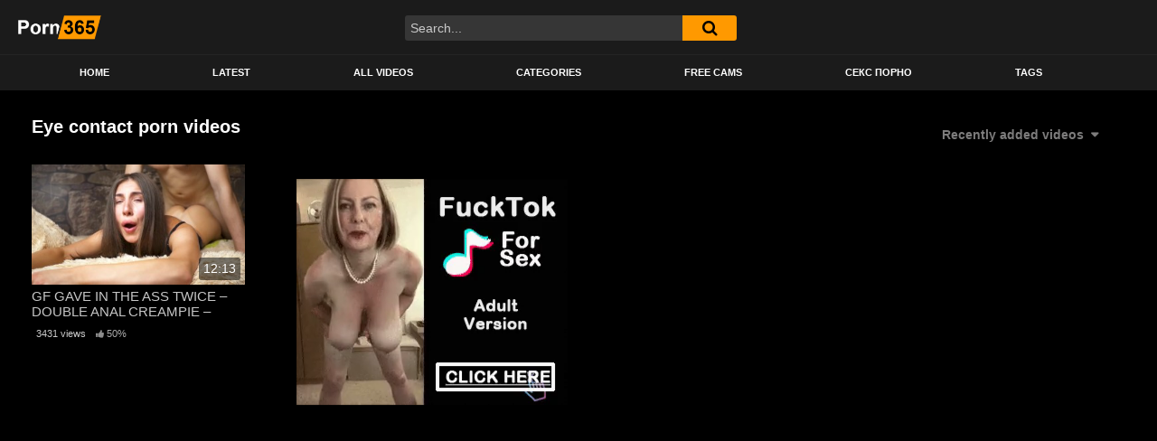

--- FILE ---
content_type: text/html; charset=UTF-8
request_url: https://porn365.vip/tag/eye-contact/
body_size: 9182
content:
<!DOCTYPE html>


<html lang="en-US">
<head>
	<meta charset="UTF-8">
	<meta name="viewport" content="width=device-width, initial-scale=1, shrink-to-fit=no">
	<link rel="profile" href="https://gmpg.org/xfn/11">
			<link rel="icon" href="https://porn365.vip/wp-content/uploads/2020/05/favicon1.png">
		<!-- Meta social networks -->
		<!-- Google Analytics -->
		<!-- Meta Verification -->
	<meta name="exoclick-site-verification" content="c6b013aa140ed18fe11ede4c4c808527">

<meta name="hilltopads-site-verification" content="8f0cf26ba76fb7c0d5e0b0b61f004c36c3860d6f" />

<meta name="google-site-verification" content="qD2mCKjcxU-J06f3m0JtXSS2ow68Ag6itX5F7aMxE8A" />	<title>eye contact | Porn365</title>

<!-- All In One SEO Pack 3.7.1ob_start_detected [-1,-1] -->

<meta name="keywords"  content="anal,anal creampie,anal fuck,ass fuck,blowjob,butt,cowgirl,dickforlily,doggystyle,double creampie,eye contact,rough,russian anal,slime,teenager,young" />

<script type="application/ld+json" class="aioseop-schema">{"@context":"https://schema.org","@graph":[{"@type":"Organization","@id":"https://porn365.vip/#organization","url":"https://porn365.vip/","name":"Porn365","sameAs":[]},{"@type":"WebSite","@id":"https://porn365.vip/#website","url":"https://porn365.vip/","name":"Porn365","publisher":{"@id":"https://porn365.vip/#organization"},"potentialAction":{"@type":"SearchAction","target":"https://porn365.vip/?s={search_term_string}","query-input":"required name=search_term_string"}},{"@type":"CollectionPage","@id":"https://porn365.vip/tag/eye-contact/#collectionpage","url":"https://porn365.vip/tag/eye-contact/","inLanguage":"en-US","name":"eye contact","isPartOf":{"@id":"https://porn365.vip/#website"},"breadcrumb":{"@id":"https://porn365.vip/tag/eye-contact/#breadcrumblist"}},{"@type":"BreadcrumbList","@id":"https://porn365.vip/tag/eye-contact/#breadcrumblist","itemListElement":[{"@type":"ListItem","position":1,"item":{"@type":"WebPage","@id":"https://porn365.vip/","url":"https://porn365.vip/","name":"Porn365 - Free Porn 365, Porno 365, порн365 &amp; порно 365 "}},{"@type":"ListItem","position":2,"item":{"@type":"WebPage","@id":"https://porn365.vip/tag/eye-contact/","url":"https://porn365.vip/tag/eye-contact/","name":"eye contact"}}]}]}</script>
<link rel="canonical" href="https://porn365.vip/tag/eye-contact/" />
<!-- All In One SEO Pack -->
<link rel='dns-prefetch' href='//fonts.googleapis.com' />
<link rel='dns-prefetch' href='//s.w.org' />
<link rel="alternate" type="application/rss+xml" title="Porn365 &raquo; Feed" href="https://porn365.vip/feed/" />
<link rel="alternate" type="application/rss+xml" title="Porn365 &raquo; Comments Feed" href="https://porn365.vip/comments/feed/" />
<link rel="alternate" type="application/rss+xml" title="Porn365 &raquo; eye contact Tag Feed" href="https://porn365.vip/tag/eye-contact/feed/" />
		<script type="text/javascript">
			window._wpemojiSettings = {"baseUrl":"https:\/\/s.w.org\/images\/core\/emoji\/12.0.0-1\/72x72\/","ext":".png","svgUrl":"https:\/\/s.w.org\/images\/core\/emoji\/12.0.0-1\/svg\/","svgExt":".svg","source":{"concatemoji":"https:\/\/porn365.vip\/wp-includes\/js\/wp-emoji-release.min.js?ver=849f34403143899906119fff4bb7b353"}};
			!function(e,a,t){var n,r,o,i=a.createElement("canvas"),p=i.getContext&&i.getContext("2d");function s(e,t){var a=String.fromCharCode;p.clearRect(0,0,i.width,i.height),p.fillText(a.apply(this,e),0,0);e=i.toDataURL();return p.clearRect(0,0,i.width,i.height),p.fillText(a.apply(this,t),0,0),e===i.toDataURL()}function c(e){var t=a.createElement("script");t.src=e,t.defer=t.type="text/javascript",a.getElementsByTagName("head")[0].appendChild(t)}for(o=Array("flag","emoji"),t.supports={everything:!0,everythingExceptFlag:!0},r=0;r<o.length;r++)t.supports[o[r]]=function(e){if(!p||!p.fillText)return!1;switch(p.textBaseline="top",p.font="600 32px Arial",e){case"flag":return s([127987,65039,8205,9895,65039],[127987,65039,8203,9895,65039])?!1:!s([55356,56826,55356,56819],[55356,56826,8203,55356,56819])&&!s([55356,57332,56128,56423,56128,56418,56128,56421,56128,56430,56128,56423,56128,56447],[55356,57332,8203,56128,56423,8203,56128,56418,8203,56128,56421,8203,56128,56430,8203,56128,56423,8203,56128,56447]);case"emoji":return!s([55357,56424,55356,57342,8205,55358,56605,8205,55357,56424,55356,57340],[55357,56424,55356,57342,8203,55358,56605,8203,55357,56424,55356,57340])}return!1}(o[r]),t.supports.everything=t.supports.everything&&t.supports[o[r]],"flag"!==o[r]&&(t.supports.everythingExceptFlag=t.supports.everythingExceptFlag&&t.supports[o[r]]);t.supports.everythingExceptFlag=t.supports.everythingExceptFlag&&!t.supports.flag,t.DOMReady=!1,t.readyCallback=function(){t.DOMReady=!0},t.supports.everything||(n=function(){t.readyCallback()},a.addEventListener?(a.addEventListener("DOMContentLoaded",n,!1),e.addEventListener("load",n,!1)):(e.attachEvent("onload",n),a.attachEvent("onreadystatechange",function(){"complete"===a.readyState&&t.readyCallback()})),(n=t.source||{}).concatemoji?c(n.concatemoji):n.wpemoji&&n.twemoji&&(c(n.twemoji),c(n.wpemoji)))}(window,document,window._wpemojiSettings);
		</script>
		<style type="text/css">
img.wp-smiley,
img.emoji {
	display: inline !important;
	border: none !important;
	box-shadow: none !important;
	height: 1em !important;
	width: 1em !important;
	margin: 0 .07em !important;
	vertical-align: -0.1em !important;
	background: none !important;
	padding: 0 !important;
}
</style>
	<link rel='stylesheet' id='wp-block-library-css'  href='https://porn365.vip/wp-includes/css/dist/block-library/style.min.css?ver=849f34403143899906119fff4bb7b353' type='text/css' media='all' />
<link rel='stylesheet' id='ftt-styles-css'  href='https://porn365.vip/wp-content/themes/famoustube/css/theme.min.css?ver=1.0.8.1596384566' type='text/css' media='all' />
<link rel='stylesheet' id='ftt-body-font-css'  href='https://fonts.googleapis.com/css?family=Roboto%3A400%2C500%2C700&#038;display=swap&#038;ver=1.0.0' type='text/css' media='all' />
<link rel='stylesheet' id='ftt-custom-style-css'  href='https://porn365.vip/wp-content/themes/famoustube/css/custom.css?ver=1.0.8.1596384566' type='text/css' media='all' />
<script type='text/javascript'>
/* <![CDATA[ */
var ahc_ajax_front = {"ajax_url":"https:\/\/porn365.vip\/wp-admin\/admin-ajax.php","page_id":"Tag: eye contact","page_title":"","post_type":""};
/* ]]> */
</script>
<script type='text/javascript' src='https://porn365.vip/wp-content/plugins/visitors-traffic-real-time-statistics/js/front.js?ver=849f34403143899906119fff4bb7b353'></script>
<script type='text/javascript' src='https://porn365.vip/wp-includes/js/jquery/jquery.js?ver=1.12.4-wp'></script>
<script type='text/javascript' src='https://porn365.vip/wp-includes/js/jquery/jquery-migrate.min.js?ver=1.4.1'></script>
<link rel='https://api.w.org/' href='https://porn365.vip/wp-json/' />
<link rel="EditURI" type="application/rsd+xml" title="RSD" href="https://porn365.vip/xmlrpc.php?rsd" />
<link rel="wlwmanifest" type="application/wlwmanifest+xml" href="https://porn365.vip/wp-includes/wlwmanifest.xml" /> 

	<style type="text/css">
		.logo-word-2,
		.header-search #searchsubmit,
		.video-block .video-debounce-bar,
		.hamburger-inner, .hamburger-inner::before, .hamburger-inner::after {
			background-color: #ff9900;
		}
		a,
		a:hover,
		ul#menu-footer-menu li a:hover,
		.required,
		#show-sharing-buttons:hover i,
		.tags-letter-block .tag-items .tag-item a:hover,
		.post-like a:hover i {
			color: #ff9900;
		}
		.pagination-lg .page-item:first-child .page-link,
		.pagination-lg .page-item:last-child .page-link {
			border-color: #ff9900!important;
			color: #ff9900;
		}
		.navbar li.active a,
		#video-tabs button.tab-link.active,
		#video-tabs button.tab-link:hover {
			border-bottom-color: #ff9900!important;
		}
		.btn,
		.btn-primary,
		.post-navigation a,
		.btn:hover {
			background-color: #ff9900!important;
			color: #000000!important;
			border-color: #ff9900!important;
		}
		.page-item.active .page-link {
			background-color: #ff9900!important;
			border-color: #ff9900!important;
			color: #000000!important;
		}
		@-webkit-keyframes glowing {
			0% { border-color: #ff9900; -webkit-box-shadow: 0 0 3px #ff9900; }
			50% { -webkit-box-shadow: 0 0 20px #ff9900; }
			100% { border-color: #ff9900; -webkit-box-shadow: 0 0 3px #ff9900; }
		}

		@-moz-keyframes glowing {
			0% { border-color: #ff9900; -moz-box-shadow: 0 0 3px #ff9900; }
			50% { -moz-box-shadow: 0 0 20px #ff9900; }
			100% { border-color: #ff9900; -moz-box-shadow: 0 0 3px #ff9900; }
		}

		@-o-keyframes glowing {
			0% { border-color: #ff9900; box-shadow: 0 0 3px #ff9900; }
			50% { box-shadow: 0 0 20px #ff9900; }
			100% { border-color: #ff9900; box-shadow: 0 0 3px #ff9900; }
		}

		@keyframes glowing {
			0% { border-color: #ff9900; box-shadow: 0 0 3px #ff9900; }
			50% { box-shadow: 0 0 20px #ff9900; }
			100% { border-color: #ff9900; box-shadow: 0 0 3px #ff9900; }
		}

	</style>
	<meta name="mobile-web-app-capable" content="yes">
<meta name="apple-mobile-web-app-capable" content="yes">
<meta name="apple-mobile-web-app-title" content="Porn365 - Free Porn 365 Videos, Porno 365, Porn365 &amp; порно 365">
		<style type="text/css" id="wp-custom-css">
			/* Title */
#widget-videos-block-5 .infos .title{
	color:#c6c6c6;
}

/* Title */
#content .infos .title{
	color:#c6c6c6;
}

/* Span Tag */
.video-loop .infos span{
	color:#c6c6c6;
}

/* Span Tag */
.related-videos .infos span{
	color:#c6c6c6;
}

/* Membership */
.logo-search .d-flex .membership{
	visibility: hidden;
}

		</style>
		</head>

<body data-rsssl=1 class="archive tag-eye-contact tag-828 wp-embed-responsive hfeed">
<div class="site" id="page">

	<!-- ******************* The Navbar Area ******************* -->
	<div id="wrapper-navbar" itemscope itemtype="http://schema.org/WebSite">
		<a class="skip-link sr-only sr-only-focusable" href="#content">Skip to content</a>
		<div class="logo-search d-flex">
			<div class="container d-flex align-items-center justify-content-between">
				<!-- Menu mobile -->
				<button class="navbar-toggler hamburger hamburger--slider" type="button" data-toggle="collapse" data-target="#navbarNavDropdown" aria-controls="navbarNavDropdown" aria-expanded="false" aria-label="Toggle navigation">
					<span class="hamburger-box">
						<span class="hamburger-inner"></span>
					</span>
				</button>
				<!-- Your site title as branding in the menu -->
														<a class="logo-img" rel="home" href="https://porn365.vip/" title="Porn365"><img src="https://porn365.vip/wp-content/uploads/2020/05/logo.png" alt="Porn365"></a>	
				<!-- end custom logo -->

				<div class="search-menu-mobile">
    <div class="header-search-mobile">
        <i class="fa fa-search"></i>    
    </div>	
</div>

<div class="header-search">
    <form method="get" id="searchform" action="https://porn365.vip/">        
                    <input class="input-group-field" value="Search..." name="s" id="s" onfocus="if (this.value == 'Search...') {this.value = '';}" onblur="if (this.value == '') {this.value = 'Search...';}" type="text" />
                
        <button class="fa-input" type="submit" id="searchsubmit" value="&#xf002;" ><i class="fa fa-search"></i></button>     
    </form>
</div>		
				
									<div class="membership">                                                          
						                        
							<span class="login"><a href="#wpst-login">Login</a></span>                        
							<span class="login"><a class="button" href="#wpst-register">Sign Up</a></span>
											</div>
							</div>	
		</div>
		<nav class="navbar navbar-expand-md navbar-dark">	
			<div class="container">
				<!-- The WordPress Menu goes here -->
				<div id="navbarNavDropdown" class="collapse navbar-collapse"><ul id="menu-main-menu" class="navbar-nav ml-auto"><li itemscope="itemscope" itemtype="https://www.schema.org/SiteNavigationElement" id="menu-item-13" class="menu-item menu-item-type-custom menu-item-object-custom menu-item-home menu-item-13 nav-item"><a title="Home" href="https://porn365.vip" class="nav-link">Home</a></li>
<li itemscope="itemscope" itemtype="https://www.schema.org/SiteNavigationElement" id="menu-item-6700" class="menu-item menu-item-type-custom menu-item-object-custom menu-item-6700 nav-item"><a title="Latest" href="https://porn365.vip/?filter=date" class="nav-link">Latest</a></li>
<li itemscope="itemscope" itemtype="https://www.schema.org/SiteNavigationElement" id="menu-item-6701" class="menu-item menu-item-type-custom menu-item-object-custom menu-item-6701 nav-item"><a title="All Videos" href="https://porn365.vip/?filter=random" class="nav-link">All Videos</a></li>
<li itemscope="itemscope" itemtype="https://www.schema.org/SiteNavigationElement" id="menu-item-14" class="menu-item menu-item-type-post_type menu-item-object-page menu-item-14 nav-item"><a title="Categories" href="https://porn365.vip/categories/" class="nav-link">Categories</a></li>
<li itemscope="itemscope" itemtype="https://www.schema.org/SiteNavigationElement" id="menu-item-6702" class="menu-item menu-item-type-custom menu-item-object-custom menu-item-6702 nav-item"><a title="Free Cams" href="http://FreeBestCams.net" class="nav-link">Free Cams</a></li>
<li itemscope="itemscope" itemtype="https://www.schema.org/SiteNavigationElement" id="menu-item-6703" class="menu-item menu-item-type-custom menu-item-object-custom menu-item-6703 nav-item"><a title="секс порно" href="https://porn365.vip/?filter=random" class="nav-link">секс порно</a></li>
<li itemscope="itemscope" itemtype="https://www.schema.org/SiteNavigationElement" id="menu-item-15" class="menu-item menu-item-type-post_type menu-item-object-page menu-item-15 nav-item"><a title="Tags" href="https://porn365.vip/tags/" class="nav-link">Tags</a></li>
</ul></div>			</div><!-- .container -->
		</nav><!-- .site-navigation -->
	</div><!-- #wrapper-navbar end -->

<div id="content">	
	<div class="container">
		<div class="page-header">
			<h1 class="widget-title mt-4">Eye contact porn videos</h1>
			    <div id="filters">        
        <div class="filters-select">Recently added videos            <div class="filters-options">
                                	
                    <span><a class="" href="/tag/eye-contact/?filter=latest">Recently added videos</a></span>
                    <span><a class="" href="/tag/eye-contact/?filter=most-viewed">Most viewed videos</a></span>
                    <span><a class="" href="/tag/eye-contact/?filter=longest">Longest videos</a></span>			
                    <span><a class="" href="/tag/eye-contact/?filter=popular">Popular videos</a></span>			
                    <span><a class="" href="/tag/eye-contact/?filter=random">Random videos</a></span>	
                            </div>
        </div>
    </div>
		</div>
		<div class="video-loop mh800">
			<div class="row no-gutters">
				<div class="col-12">					
					<div class="row no-gutters">
						<div class="order-1 order-sm-1 order-md-1 order-lg-1 order-xl-1 col-12 col-md-6 col-lg-6 col-xl-4">
														<div class="video-block-happy">
								<div class="video-block-happy-absolute d-flex align-items-center justify-content-center">
									<script type="application/javascript">
    var ad_idzone = "4047560",
    ad_width = "300",
    ad_height = "250"
</script>
<script type="application/javascript" src="https://a.realsrv.com/ads.js"></script>
<noscript>
    <iframe src="https://syndication.realsrv.com/ads-iframe-display.php?idzone=4047560&output=noscript&type=300x250" width="300" height="250" scrolling="no" marginwidth="0" marginheight="0" frameborder="0"></iframe>
</noscript>								</div>
							</div>
													</div>
						

<div class="order-0 order-sm-0 order-md-0 order-lg-0 order-xl-0 col-12 col-md-4 col-lg-3 col-xl-3">
	<div
		class="video-block thumbs-rotation"
		data-post-id="7969"
					data-thumbs="https://di.phncdn.com/videos/201907/06/233686391/original/(m=eafTGgaaaa)(mh=25X5pqqWmENl92Z_)1.jpg,https://di.phncdn.com/videos/201907/06/233686391/original/(m=eafTGgaaaa)(mh=25X5pqqWmENl92Z_)2.jpg,https://di.phncdn.com/videos/201907/06/233686391/original/(m=eafTGgaaaa)(mh=25X5pqqWmENl92Z_)3.jpg,https://di.phncdn.com/videos/201907/06/233686391/original/(m=eafTGgaaaa)(mh=25X5pqqWmENl92Z_)4.jpg,https://di.phncdn.com/videos/201907/06/233686391/original/(m=eafTGgaaaa)(mh=25X5pqqWmENl92Z_)5.jpg,https://di.phncdn.com/videos/201907/06/233686391/original/(m=eafTGgaaaa)(mh=25X5pqqWmENl92Z_)6.jpg,https://di.phncdn.com/videos/201907/06/233686391/original/(m=eafTGgaaaa)(mh=25X5pqqWmENl92Z_)7.jpg,https://di.phncdn.com/videos/201907/06/233686391/original/(m=eafTGgaaaa)(mh=25X5pqqWmENl92Z_)8.jpg,https://di.phncdn.com/videos/201907/06/233686391/original/(m=eafTGgaaaa)(mh=25X5pqqWmENl92Z_)9.jpg,https://di.phncdn.com/videos/201907/06/233686391/original/(m=eafTGgaaaa)(mh=25X5pqqWmENl92Z_)10.jpg,https://di.phncdn.com/videos/201907/06/233686391/original/(m=eafTGgaaaa)(mh=25X5pqqWmENl92Z_)11.jpg,https://di.phncdn.com/videos/201907/06/233686391/original/(m=eafTGgaaaa)(mh=25X5pqqWmENl92Z_)12.jpg,https://di.phncdn.com/videos/201907/06/233686391/original/(m=eafTGgaaaa)(mh=25X5pqqWmENl92Z_)13.jpg,https://di.phncdn.com/videos/201907/06/233686391/original/(m=eafTGgaaaa)(mh=25X5pqqWmENl92Z_)14.jpg,https://di.phncdn.com/videos/201907/06/233686391/original/(m=eafTGgaaaa)(mh=25X5pqqWmENl92Z_)15.jpg,https://di.phncdn.com/videos/201907/06/233686391/original/(m=eafTGgaaaa)(mh=25X5pqqWmENl92Z_)16.jpg"
			>
		<a class="thumb" href="https://porn365.vip/gf-gave-in-the-ass-twice-double-anal-creampie-dickforlily/">
			<div class="video-debounce-bar"></div>
			<div class="lds-dual-ring"></div>
							<img class="video-img img-fluid" data-src="https://porn365.vip/wp-content/uploads/2021/01/gf-gave-in-the-ass-twice-double-anal-creampie-dickforlily.jpg">
						<div class="video-preview"></div>
							<span class="duration">12:13</span>
					</a>
		<a class="infos" href="https://porn365.vip/gf-gave-in-the-ass-twice-double-anal-creampie-dickforlily/" title="GF GAVE IN THE ASS TWICE &#8211; DOUBLE ANAL CREAMPIE &#8211; DICKFORLILY">
			<span class="title">GF GAVE IN THE ASS TWICE &#8211; DOUBLE ANAL CREAMPIE &#8211; DICKFORLILY</span>
		</a>
		<div class="video-datas">
			<span class="views-number">3431 views</span>
							<span class="rating"><i class="fa fa-thumbs-up"></i> 50%</span>
					</div>
	</div>
</div>

					</div>
				</div>
			</div>
					
		</div>
	</div>
			<div class="happy-section"><script type="application/javascript">
    var ad_idzone = "4047230",
    ad_width = "900",
    ad_height = "250"
</script>
<script type="application/javascript" src="https://a.realsrv.com/ads.js"></script>
<noscript>
    <iframe src="https://syndication.realsrv.com/ads-iframe-display.php?idzone=4047230&output=noscript&type=900x250" width="900" height="250" scrolling="no" marginwidth="0" marginheight="0" frameborder="0"></iframe>
</noscript></div>
			
	<div class="hero">
		<div class="container">
			<div class="hero-text">
				<p><p>The Porn365 team is always updating and adding more porn videos every day. Porno365 is the most complete and revolutionary porn tube site. We’re always working towards adding more features that will keep your love for porn alive and well.</p></p>
			</div>
		</div>
	</div>
</div>
<div id="wrapper-footer">
	<div class="container">
		<div class="row text-center">
			<div class="col-md-12">
				<footer class="site-footer" id="colophon">
											<div class="footer-menu-container">
							<div class="menu-footer-menu-container"><ul id="menu-footer-menu" class="menu"><li id="menu-item-16" class="menu-item menu-item-type-post_type menu-item-object-page menu-item-16"><a href="https://porn365.vip/18-u-s-c-2257/">18 U.S.C 2257</a></li>
<li id="menu-item-17" class="menu-item menu-item-type-post_type menu-item-object-page menu-item-17"><a href="https://porn365.vip/dmca/">DMCA</a></li>
<li id="menu-item-18" class="menu-item menu-item-type-post_type menu-item-object-page menu-item-privacy-policy menu-item-18"><a href="https://porn365.vip/privacy-policy/">Privacy Policy</a></li>
<li id="menu-item-19" class="menu-item menu-item-type-post_type menu-item-object-page menu-item-19"><a href="https://porn365.vip/terms-of-use/">Terms of Use</a></li>
<li id="menu-item-45" class="menu-item menu-item-type-post_type menu-item-object-page menu-item-45"><a href="https://porn365.vip/support/">Support</a></li>
<li id="menu-item-8210" class="menu-item menu-item-type-custom menu-item-object-custom menu-item-8210"><a href="https://thothubtv.com">ThotHubTV</a></li>
<li id="menu-item-8211" class="menu-item menu-item-type-custom menu-item-object-custom menu-item-8211"><a href="https://EyeRollOrgasm.com">AHEGAO Porn</a></li>
<li id="menu-item-8212" class="menu-item menu-item-type-custom menu-item-object-custom menu-item-8212"><a href="https://pornhijab.com">Arab Hijab Porn</a></li>
<li id="menu-item-8213" class="menu-item menu-item-type-custom menu-item-object-custom menu-item-8213"><a href="https://hentairock.com">Sex Doll Porn</a></li>
<li id="menu-item-8214" class="menu-item menu-item-type-custom menu-item-object-custom menu-item-8214"><a href="https://spankandbang.com">Spank And Bang</a></li>
<li id="menu-item-8216" class="menu-item menu-item-type-custom menu-item-object-custom menu-item-8216"><a href="https://throatfuck.org">Rough Throatfuck Porn</a></li>
<li id="menu-item-8252" class="menu-item menu-item-type-custom menu-item-object-custom menu-item-8252"><a href="https://porn365.vip/tag/porn365/">Porn365</a></li>
</ul></div>						</div>
										<div class="clear"></div>
					<div class="site-info">
						<p><span class="copyright">©</span> 2020 - Porn365. All rights reserved.</p>					</div><!-- .site-info -->
				</footer><!-- #colophon -->
			</div><!--col end -->
		</div><!-- row end -->
	</div><!-- container end -->
</div><!-- wrapper end -->
</div><!-- #page we need this extra closing tag here -->
<script>
function _extends(){return(_extends=Object.assign||function(t){for(var e=1;e<arguments.length;e++){var n=arguments[e];for(var o in n)Object.prototype.hasOwnProperty.call(n,o)&&(t[o]=n[o])}return t}).apply(this,arguments)}function _typeof(t){return(_typeof="function"==typeof Symbol&&"symbol"==typeof Symbol.iterator?function(t){return typeof t}:function(t){return t&&"function"==typeof Symbol&&t.constructor===Symbol&&t!==Symbol.prototype?"symbol":typeof t})(t)}!function(t,e){"object"===("undefined"==typeof exports?"undefined":_typeof(exports))&&"undefined"!=typeof module?module.exports=e():"function"==typeof define&&define.amd?define(e):t.LazyLoad=e()}(this,function(){"use strict";var t="undefined"!=typeof window,e=t&&!("onscroll"in window)||"undefined"!=typeof navigator&&/(gle|ing|ro)bot|crawl|spider/i.test(navigator.userAgent),n=t&&"IntersectionObserver"in window&&"IntersectionObserverEntry"in window&&"intersectionRatio"in window.IntersectionObserverEntry.prototype&&"isIntersecting"in window.IntersectionObserverEntry.prototype,o=t&&"classList"in document.createElement("p"),r={elements_selector:"img",container:e||t?document:null,threshold:300,thresholds:null,data_src:"src",data_srcset:"srcset",data_sizes:"sizes",data_bg:"bg",class_loading:"loading",class_loaded:"loaded",class_error:"error",load_delay:0,auto_unobserve:!0,callback_enter:null,callback_exit:null,callback_reveal:null,callback_loaded:null,callback_error:null,callback_finish:null,use_native:!1},i=function(t,e){var n,o=new t(e);try{n=new CustomEvent("LazyLoad::Initialized",{detail:{instance:o}})}catch(t){(n=document.createEvent("CustomEvent")).initCustomEvent("LazyLoad::Initialized",!1,!1,{instance:o})}window.dispatchEvent(n)};var a=function(t,e){return t.getAttribute("data-"+e)},s=function(t,e,n){var o="data-"+e;null!==n?t.setAttribute(o,n):t.removeAttribute(o)},c=function(t){return"true"===a(t,"was-processed")},l=function(t,e){return s(t,"ll-timeout",e)},u=function(t){return a(t,"ll-timeout")},d=function(t,e){t&&t(e)},f=function(t,e){t._loadingCount+=e,0===t._elements.length&&0===t._loadingCount&&d(t._settings.callback_finish)},_=function(t){for(var e,n=[],o=0;e=t.children[o];o+=1)"SOURCE"===e.tagName&&n.push(e);return n},v=function(t,e,n){n&&t.setAttribute(e,n)},g=function(t,e){v(t,"sizes",a(t,e.data_sizes)),v(t,"srcset",a(t,e.data_srcset)),v(t,"src",a(t,e.data_src))},b={IMG:function(t,e){var n=t.parentNode;n&&"PICTURE"===n.tagName&&_(n).forEach(function(t){g(t,e)});g(t,e)},IFRAME:function(t,e){v(t,"src",a(t,e.data_src))},VIDEO:function(t,e){_(t).forEach(function(t){v(t,"src",a(t,e.data_src))}),v(t,"src",a(t,e.data_src)),t.load()}},m=function(t,e){var n,o,r=e._settings,i=t.tagName,s=b[i];if(s)return s(t,r),f(e,1),void(e._elements=(n=e._elements,o=t,n.filter(function(t){return t!==o})));!function(t,e){var n=a(t,e.data_src),o=a(t,e.data_bg);n&&(t.style.backgroundImage='url("'.concat(n,'")')),o&&(t.style.backgroundImage=o)}(t,r)},h=function(t,e){o?t.classList.add(e):t.className+=(t.className?" ":"")+e},p=function(t,e,n){t.addEventListener(e,n)},y=function(t,e,n){t.removeEventListener(e,n)},E=function(t,e,n){y(t,"load",e),y(t,"loadeddata",e),y(t,"error",n)},w=function(t,e,n){var r=n._settings,i=e?r.class_loaded:r.class_error,a=e?r.callback_loaded:r.callback_error,s=t.target;!function(t,e){o?t.classList.remove(e):t.className=t.className.replace(new RegExp("(^|\\s+)"+e+"(\\s+|$)")," ").replace(/^\s+/,"").replace(/\s+$/,"")}(s,r.class_loading),h(s,i),d(a,s),f(n,-1)},I=function(t,e){var n=function n(r){w(r,!0,e),E(t,n,o)},o=function o(r){w(r,!1,e),E(t,n,o)};!function(t,e,n){p(t,"load",e),p(t,"loadeddata",e),p(t,"error",n)}(t,n,o)},k=["IMG","IFRAME","VIDEO"],O=function(t,e){var n=e._observer;x(t,e),n&&e._settings.auto_unobserve&&n.unobserve(t)},A=function(t){var e=u(t);e&&(clearTimeout(e),l(t,null))},L=function(t,e){var n=e._settings.load_delay,o=u(t);o||(o=setTimeout(function(){O(t,e),A(t)},n),l(t,o))},x=function(t,e,n){var o=e._settings;!n&&c(t)||(k.indexOf(t.tagName)>-1&&(I(t,e),h(t,o.class_loading)),m(t,e),function(t){s(t,"was-processed","true")}(t),d(o.callback_reveal,t),d(o.callback_set,t))},z=function(t){return!!n&&(t._observer=new IntersectionObserver(function(e){e.forEach(function(e){return function(t){return t.isIntersecting||t.intersectionRatio>0}(e)?function(t,e){var n=e._settings;d(n.callback_enter,t),n.load_delay?L(t,e):O(t,e)}(e.target,t):function(t,e){var n=e._settings;d(n.callback_exit,t),n.load_delay&&A(t)}(e.target,t)})},{root:(e=t._settings).container===document?null:e.container,rootMargin:e.thresholds||e.threshold+"px"}),!0);var e},N=["IMG","IFRAME"],C=function(t,e){return function(t){return t.filter(function(t){return!c(t)})}((n=t||function(t){return t.container.querySelectorAll(t.elements_selector)}(e),Array.prototype.slice.call(n)));var n},M=function(t,e){this._settings=function(t){return _extends({},r,t)}(t),this._loadingCount=0,z(this),this.update(e)};return M.prototype={update:function(t){var n,o=this,r=this._settings;(this._elements=C(t,r),!e&&this._observer)?(function(t){return t.use_native&&"loading"in HTMLImageElement.prototype}(r)&&((n=this)._elements.forEach(function(t){-1!==N.indexOf(t.tagName)&&(t.setAttribute("loading","lazy"),x(t,n))}),this._elements=C(t,r)),this._elements.forEach(function(t){o._observer.observe(t)})):this.loadAll()},destroy:function(){var t=this;this._observer&&(this._elements.forEach(function(e){t._observer.unobserve(e)}),this._observer=null),this._elements=null,this._settings=null},load:function(t,e){x(t,this,e)},loadAll:function(){var t=this;this._elements.forEach(function(e){O(e,t)})}},t&&function(t,e){if(e)if(e.length)for(var n,o=0;n=e[o];o+=1)i(t,n);else i(t,e)}(M,window.lazyLoadOptions),M});
//# sourceMappingURL=lazyload.min.js.map
var lazyLoad=new LazyLoad({threshold:100});
</script>
		<div class="modal fade wpst-user-modal" id="wpst-user-modal" tabindex="-1" role="dialog" aria-hidden="true">
			<div class="modal-dialog" data-active-tab="">
				<div class="modal-content">
					<div class="modal-body">
					<a href="#" class="close" data-dismiss="modal" aria-label="Close"><i class="fa fa-remove"></i></a>
						<!-- Register form -->
						<div class="wpst-register">	
															<div class="alert alert-danger">Registration is disabled.</div>
													</div>

						<!-- Login form -->
						<div class="wpst-login">							 
							<h3>Login to Porn365</h3>
						
							<form id="ftt_login_form" action="https://porn365.vip/" method="post">

								<div class="form-field">
									<label>Username</label>
									<input class="form-control input-lg required" name="ftt_user_login" type="text"/>
								</div>
								<div class="form-field">
									<label for="ftt_user_pass">Password</label>
									<input class="form-control input-lg required" name="ftt_user_pass" id="ftt_user_pass" type="password"/>
								</div>
								<div class="form-field lost-password">
									<input type="hidden" name="action" value="ftt_login_member"/>
									<button class="btn btn-theme btn-lg" data-loading-text="Loading..." type="submit">Login</button> <a class="alignright" href="#wpst-reset-password">Lost Password?</a>
								</div>
								<input type="hidden" id="login-security" name="login-security" value="79b3e00a46" /><input type="hidden" name="_wp_http_referer" value="/tag/eye-contact/" />							</form>
							<div class="wpst-errors"></div>
						</div>

						<!-- Lost Password form -->
						<div class="wpst-reset-password">							 
							<h3>Reset Password</h3>
							<p>Enter the username or e-mail you used in your profile. A password reset link will be sent to you by email.</p>
						
							<form id="ftt_reset_password_form" action="https://porn365.vip/" method="post">
								<div class="form-field">
									<label for="ftt_user_or_email">Username or E-mail</label>
									<input class="form-control input-lg required" name="ftt_user_or_email" id="ftt_user_or_email" type="text"/>
								</div>
								<div class="form-field">
									<input type="hidden" name="action" value="ftt_reset_password"/>
									<button class="btn btn-theme btn-lg" data-loading-text="Loading..." type="submit">Get new password</button>
								</div>
								<input type="hidden" id="password-security" name="password-security" value="79b3e00a46" /><input type="hidden" name="_wp_http_referer" value="/tag/eye-contact/" />							</form>
							<div class="wpst-errors"></div>
						</div>

						<div class="wpst-loading">
							<p><i class="fa fa-refresh fa-spin"></i><br>Loading...</p>
						</div>
					</div>
					<div class="modal-footer">
						<span class="wpst-register-footer">Don&#039;t have an account? <a href="#wpst-register">Sign up</a></span>
						<span class="wpst-login-footer">Already have an account? <a href="#wpst-login">Login</a></span>
					</div>				
				</div>
			</div>
		</div>
<script type='text/javascript' src='https://porn365.vip/wp-content/themes/famoustube/js/theme.min.js?ver=1.0.8.1596384566'></script>
<script type='text/javascript'>
/* <![CDATA[ */
var ftt_ajax_var = {"url":"\/\/porn365.vip\/wp-admin\/admin-ajax.php","nonce":"836ed0ce53","ctpl_installed":"1"};
/* ]]> */
</script>
<script type='text/javascript' src='https://porn365.vip/wp-content/themes/famoustube/js/main.js?ver=1.0.1'></script>
<script type='text/javascript' src='https://porn365.vip/wp-includes/js/wp-embed.min.js?ver=849f34403143899906119fff4bb7b353'></script>
<!-- Other scripts -->
<script>
(function(__htas){
var d = document,
    s = d.createElement('script'),
    l = d.scripts[d.scripts.length - 1];
s.settings = __htas || {};
s.src = "\/\/chokupsupto.com\/c-Dk9\/6jb.2M5NljSWWMQk9BNlD\/QAzBOIDwYS0\/O\/SB0\/0aNzDKMX4lN_j-UlwB";
l.parentNode.insertBefore(s, l);
})({})
</script></body>
</html>
<!--
Performance optimized by W3 Total Cache. Learn more: https://www.boldgrid.com/w3-total-cache/

Page Caching using disk 

Served from: porn365.vip @ 2026-01-16 05:20:29 by W3 Total Cache
-->

--- FILE ---
content_type: text/html; charset=utf-8
request_url: https://syndication.realsrv.com/ads-iframe-display.php?idzone=4047560&type=300x250&p=https%3A//porn365.vip/tag/eye-contact/&dt=1768522830157&sub=&tags=&cookieconsent=true&screen_resolution=1280x720&el=%22
body_size: 1288
content:
<html><body style="margin:0px;"><div>
    <a href="https://syndication.realsrv.com/click.php?d=H4sIAAAAAAAAA1VRTY.cMAz9K1y4Isf55LjVai976KHqeRSS7AyaHUAhRTuVf3wNw9A2jpIXv2cbPaxGbB2SoEsp01zLlxrfeA_jUrIP15SbuYw5cSrI6_lTXJvpMtXy7ZrutXxVSXc2fXRatxBj1L4LbY2m.DOTtf0WxmFJee7HYT5t_frhXNtXlgR_m_q4qxj7_jycOLGRi89PboW.cIODnMdfOaQHO.dwuoxzGfwt7Wxf0rN2xUfZ73E4iBU_CCIgYY1jG5wEmsY8SKObpZ9IuAYRG9c2QgoSiBocgiMFymoDxM.1Gsio7ZIAX6xhK1e1gy.LQCQlUgoxmk7HDo0XGOyH64IQRkWL1hoRuRj_Gw1bVHuq4lTFllbpnip2tPhQKuIpD5kWRivhGCkNrbCWiNuts.EItasFmQ0Rrt.sH5h._nj5R_s3cD0bABBivffjOXe.D7EP279pcvKfc16aMN6Y5wWNaOlosyDS93dKumVjBC_bGjTgEqDRJioZtXJo_gBOEfzhjQIAAA--&cb=e2e_6969844e7b00f5.38676898"
        id="link_f777227ffd749ff4cfa13d36bba3d40a"
        target="_blank"
        ontouchstart=""
        onclick="
            var href='https://syndication.realsrv.com/click.php?d=H4sIAAAAAAAAA1VRTY.cMAz9K1y4Isf55LjVai976KHqeRSS7AyaHUAhRTuVf3wNw9A2jpIXv2cbPaxGbB2SoEsp01zLlxrfeA_jUrIP15SbuYw5cSrI6_lTXJvpMtXy7ZrutXxVSXc2fXRatxBj1L4LbY2m.DOTtf0WxmFJee7HYT5t_frhXNtXlgR_m_q4qxj7_jycOLGRi89PboW.cIODnMdfOaQHO.dwuoxzGfwt7Wxf0rN2xUfZ73E4iBU_CCIgYY1jG5wEmsY8SKObpZ9IuAYRG9c2QgoSiBocgiMFymoDxM.1Gsio7ZIAX6xhK1e1gy.LQCQlUgoxmk7HDo0XGOyH64IQRkWL1hoRuRj_Gw1bVHuq4lTFllbpnip2tPhQKuIpD5kWRivhGCkNrbCWiNuts.EItasFmQ0Rrt.sH5h._nj5R_s3cD0bABBivffjOXe.D7EP279pcvKfc16aMN6Y5wWNaOlosyDS93dKumVjBC_bGjTgEqDRJioZtXJo_gBOEfzhjQIAAA--&cb=e2e_6969844e7b00f5.38676898';
            href += '&clickX=' + event.clientX;
            href += '&clickY=' + event.clientY;
            this.href = href;
        " >
        <video
            id="video_f777227ffd749ff4cfa13d36bba3d40a"
            loop
            muted
            autoplay
            playsinline
            preload="auto"
            width="300"
            height="250"
            
        ><source src="https://s3t3d2y1.afcdn.net/library/344676/b3c73c7899450cb3d8fbed622bf19cca7d51a723.mp4" type="video/mp4" /></video>
    </a>
</div><script>var exoDynamicParams={"id":"f777227ffd749ff4cfa13d36bba3d40a","alternateMediaUrl":"https:\/\/s3t3d2y1.afcdn.net\/library\/344676\/20f790be85ab6572525198560350d7cc83107f2a.gif","width":"300","height":"250"};var elemVideo=document.getElementById("video_"+exoDynamicParams.id);if(exoDynamicParams.id&&exoDynamicParams.alternateMediaUrl&&exoDynamicParams.width&&exoDynamicParams.height&&elemVideo!==undefined&&elemVideo!==null){var video=elemVideo.play();if(video===undefined){changeVideoToGif(exoDynamicParams.id,exoDynamicParams.alternateMediaUrl,exoDynamicParams.width,exoDynamicParams.height)}else{video.then(function(_){}).catch(function(error){changeVideoToGif(exoDynamicParams.id,exoDynamicParams.alternateMediaUrl,exoDynamicParams.width,exoDynamicParams.height)})}}function getExtension(fileName){var fileNameSplitted=fileName.split('.');return fileNameSplitted[(fileNameSplitted.length-1)]}function changeVideoToGif(id,image,width,height){var elemLink=document.getElementById('link_'+id);if(getExtension(image)==='gif'&&elemLink!==undefined&&elemLink!==null){var html='<img border="0" width="'+width+'" height="'+height+'" src="'+image+'">';elemLink.innerHTML=html}}</script></body></html>

--- FILE ---
content_type: text/html; charset=utf-8
request_url: https://syndication.realsrv.com/ads-iframe-display.php?idzone=4047230&type=900x250&p=https%3A//porn365.vip/tag/eye-contact/&dt=1768522830160&sub=&tags=&cookieconsent=true&screen_resolution=1280x720&el=%22
body_size: 679
content:
<html><body style="margin:0px;"><a href="https://syndication.realsrv.com/click.php?d=H4sIAAAAAAAAA1WQzW7CMAzHX6UXjo0cN189ctllhx2mPUC.ChUsQW1AIPnhlwDamBzJjv3z33EMSEQNxGlfymndDNsNvtVztClMeVntMbI5sbJvufP1vNx6n1PIvbNpd8iHvkJ9o2qdqOpoZaqiGYBOeUmDkuwyn4gbhojMjIwPnDhqpUADkAChsbISTOsGUuLuRoAryvasRhu4agSiYUCKPgTlZHCoLEevJ.M850oEjVorHmoz_hsNd.ueqa6mumJ3XbzFrm5SrC8d1SkPTHIlBTc1EhJGrjVRldOCnvVm_ElzUveIUFBb4XGhr8_tC_xn.CLw8OsthdnbMufElmiP63JhPn_XOrV5v30XRPp4JxEAnQtqtDEqjFOA0Tq0I6j6QxOaH7dfsHXLAQAA&cb=e2e_6969844e63e401.66292216" target="_blank" ontouchstart="" onclick="var href='https://syndication.realsrv.com/click.php?d=H4sIAAAAAAAAA1WQzW7CMAzHX6UXjo0cN189ctllhx2mPUC.ChUsQW1AIPnhlwDamBzJjv3z33EMSEQNxGlfymndDNsNvtVztClMeVntMbI5sbJvufP1vNx6n1PIvbNpd8iHvkJ9o2qdqOpoZaqiGYBOeUmDkuwyn4gbhojMjIwPnDhqpUADkAChsbISTOsGUuLuRoAryvasRhu4agSiYUCKPgTlZHCoLEevJ.M850oEjVorHmoz_hsNd.ueqa6mumJ3XbzFrm5SrC8d1SkPTHIlBTc1EhJGrjVRldOCnvVm_ElzUveIUFBb4XGhr8_tC_xn.CLw8OsthdnbMufElmiP63JhPn_XOrV5v30XRPp4JxEAnQtqtDEqjFOA0Tq0I6j6QxOaH7dfsHXLAQAA&cb=e2e_6969844e63e401.66292216'; this.href = href + '&clickX=' + event.clientX + '&clickY=' + event.clientY;"><picture><source srcset="https://s3t3d2y1.afcdn.net/library/361376/f496301c795391fb45d13bd81419a55f7ae338cb.webp" type="image/webp"><img width="900" height="250" src="https://s3t3d2y1.afcdn.net/library/361376/4a190519d45c4bbd3e7335c07510bb29e08ee127.jpg" border="0" style="-webkit-box-sizing:border-box;-moz-box-sizing:border-box;box-sizing:border-box;"></picture></a></body></html>

--- FILE ---
content_type: text/css
request_url: https://porn365.vip/wp-content/themes/famoustube/css/custom.css?ver=1.0.8.1596384566
body_size: 9385
content:
body {
    position: relative;
    background: #000;
    color: #fff;
    font-family: 'Arial', sans-serif;
    font-size: 12px;
    /* letter-spacing: -0.005rem; */
}

.body-gradient {
    position: absolute;
    width: 100%;
    height: 100%;
    z-index: -1;
}

.clear {
    clear: both;
}

/* .bg-darken {
    position: absolute;
    width: 100%;
    height: 100%;
    background-color: rgba(0,0,0,0.5);
} */

/* clears the 'X' from Internet Explorer */
input[type=search]::-ms-clear {  display: none; width : 0; height: 0; }
input[type=search]::-ms-reveal {  display: none; width : 0; height: 0; }

/* clears the 'X' from Chrome */
input[type="search"]::-webkit-search-decoration,
input[type="search"]::-webkit-search-cancel-button,
input[type="search"]::-webkit-search-results-button,
input[type="search"]::-webkit-search-results-decoration { display: none; }

h1, h2, h3, h4, h5, h6 {
    font-size: 20px;
    margin-bottom: 2rem;
    font-weight: 700;
}

h1 {
    line-height: 45px;
    /* letter-spacing: -0.5px; */
}

h3 {
    font-size: 1.3rem;
    margin-top: 2rem;
}

a {
    -webkit-transition: all .1s ease-in-out;
    -moz-transition: all .1s ease-in-out;
    -ms-transition: all .1s ease-in-out;
    -o-transition: all .1s ease-in-out;
    transition: all .1s ease-in-out;
    outline: 0;
}

a:hover {
    text-decoration: underline;
}

button,
.btn {
    font-weight: 700;
    font-size: 14px;
}

.btn-primary.focus, .btn-primary:focus,
.btn-primary:not(:disabled):not(.disabled).active:focus, .btn-primary:not(:disabled):not(.disabled):active:focus, .show>.btn-primary.dropdown-toggle:focus,
.page-link.focus, .page-link:focus:focus {
    box-shadow: none;
}

.btn:hover {
    filter: brightness(110%);
}

button:focus {
    outline: 0;
}

input,
textarea,
.form-control, .wpcf7 .wpcf7-validation-errors, .wpcf7 input[type=color], .wpcf7 input[type=date], .wpcf7 input[type=datetime-local], .wpcf7 input[type=datetime], .wpcf7 input[type=email], .wpcf7 input[type=file], .wpcf7 input[type=month], .wpcf7 input[type=number], .wpcf7 input[type=range], .wpcf7 input[type=search], .wpcf7 input[type=submit], .wpcf7 input[type=tel], .wpcf7 input[type=text], .wpcf7 input[type=time], .wpcf7 input[type=url], .wpcf7 input[type=week], .wpcf7 select, .wpcf7 textarea {
    background-color: #363636;
    border-color: #363636;
    color: #cacaca!important;
}

input:focus,
textarea:focus {
    background-color: #363636!important;
    border-color: #cacaca!important;
    color: #cacaca!important;
    -webkit-transition: all .15s ease-in-out;
    -moz-transition: all .15s ease-in-out;
    -ms-transition: all .15s ease-in-out;
    -o-transition: all .15s ease-in-out;
    transition: all .15s ease-in-out;
}

/****************************/
/****** LOGIN REGISTER ******/
/****************************/
.login a {
    color: #ccc;
    margin-right: 20px;
}

.login a:hover {
    color: #fff;
    text-decoration: none;
}

/*--------------------------------------------------------------
## Login register popup
--------------------------------------------------------------*/
/* .membership a {
	display: block;
	float: left;
	padding: 0 10px;
	height: 45px;
	line-height: 45px;
	margin: 0 10px;
	font-size: 18px;
    color: #ccc;
    border-top: 1px solid #242424;
} */

/* .membership a.button {
	color: #fff;
	padding: 0 20px;
} */

.membership ul {
	display: none;
	position: absolute;
	background-color: #2f2f2f;
	min-width: 160px;
	/* box-shadow: 0 10px 30px 0 rgba(0,0,0,.15); */
	padding: 10px 0 0;
	z-index: 99999;
	list-style: none;
	margin: 0;
	top: 100%;
	right: 0;
}

.membership .welcome,
.membership-mobile .welcome-mobile {
	cursor: pointer;
	position: relative;
	display: inline-block;
	line-height: 33px;
}

.membership .welcome img,
.membership-mobile .welcome-mobile img {
    width: 35px;
    height: 35px;
    float: left;
    margin-right: 8px;
}

.membership .welcome i {
	margin-left: 5px;
	font-size: 12px;
	position: relative;
	top: -1px;
	margin-right: 3px;
}

.membership .welcome:hover > ul {
	display: block;
}

.membership ul li.welcome {
    width: 100%;
    text-align: center;
    padding-bottom: 10px;
}

.membership ul li a {
	font-size: 14px;
	display: block;
    width: 100%;
    padding: 5px 15px;
    overflow: hidden;
    color: #ccc;
    border-top: 1px solid #242424;
}

.membership ul li a:hover {
    background: #333;
    text-decoration: none;
}

.membership-mobile {
	display: flex;
	justify-content: space-between;
	padding: 20px 10px;
	border-bottom: 1px solid #555;
}

.membership-mobile ul.sub-menu {
	margin-bottom: 0;
}

.membership-mobile a.login {
	padding: 3px 10px;
	margin: 0 5px;
	font-size: 14px;
	font-weight: bold;
	display: block;
	width: 100%;
	white-space: nowrap;
	text-align: center;
}

.membership-mobile .welcome-mobile {
	width: 100%;
	padding: 0 10px;
}

.membership-mobile .welcome-mobile a:after,
.membership-mobile .welcome-mobile i.fa-caret-down {
	float: right;
	position: relative;
	top: 10px;
	font-size: inherit;
}

.membership-mobile .welcome-mobile i {
	margin-right: 5px;
}

.modal {
    position: fixed;
    top: 0;
    right: 0;
    bottom: 0;
    left: 0;
    z-index: 99999;
    display: none;
    overflow: hidden;
    -webkit-overflow-scrolling: touch;
    outline: 0;
}
.fade {
    opacity: 0;
    -webkit-transition: opacity .15s linear;
    -o-transition: opacity .15s linear;
    transition: opacity .15s linear;
}
.fade.in {
    opacity: 1;
}
.modal-dialog {
    position: relative;
    width: auto;
    margin: 30px 10px;
}
.modal.fade .modal-dialog {
    -webkit-transition: -webkit-transform .3s ease-out;
    -o-transition: -o-transform .3s ease-out;
    transition: transform .3s ease-out;
    -webkit-transform: translate(0,-25%);
    -ms-transform: translate(0,-25%);
    -o-transform: translate(0,-25%);
    transform: translate(0,-25%);
}
.modal.in .modal-dialog {
    -webkit-transform: translate(0,0);
    -ms-transform: translate(0,0);
    -o-transform: translate(0,0);
    transform: translate(0,0);
}
.modal-content {
    position: relative;
    background-color: #151515;
    -webkit-background-clip: padding-box;
    background-clip: padding-box;
    border: 1px solid #151515;    
    /*border-radius: 6px;*/
    outline: 0;
    -webkit-box-shadow: 0 3px 9px rgba(0,0,0,.5);
    box-shadow: 0 3px 9px rgba(0,0,0,.5);
}
.modal-body {
    position: relative;
    padding: 40px;
}
.modal-body label {
	display: block;
	font-size: 0.875em;
	margin-bottom: 5px;
}
.modal-body input {
	display: block;
	width: 100%;
}
.modal-body .lost-password a {
	font-size: 0.875em;
}
.wpst-reset-password p {
	font-size: 0.875em;
}
.modal-footer {
    padding: 20px 40px;
    text-align: center;
    border-top: 2px solid #252525;
}
.modal-backdrop {
    position: fixed;
    top: 0;
    right: 0;
    bottom: 0;
    left: 0;
    z-index: 1040;
    background-color: #000;
}
.modal-backdrop.fade {
    filter: alpha(opacity=0);
    opacity: 0;
}
.modal-backdrop.in {
    filter: alpha(opacity=50);
    opacity: .5;
}
.wpst-register, .wpst-login, .wpst-reset-password, .wpst-register-footer, .wpst-login-footer {
    display: none;
}
div[data-active-tab="#wpst-reset-password"] .wpst-reset-password,
div[data-active-tab="#wpst-reset-password"] .wpst-login-footer,
div[data-active-tab="#wpst-login"] .wpst-login,
div[data-active-tab="#wpst-register"] .wpst-register,
div[data-active-tab="#wpst-register"] .wpst-login-footer,
div[data-active-tab="#wpst-login"] .wpst-register-footer {
    display: block;
}
.wpst-loading {
    display: none;
}
.alert>p, .alert>ul {
    margin-bottom: 0;
}

#wpst-user-modal h3 {
	clear: none;
	margin: 0 0 20px;
	border-bottom: 1px solid #333;
	padding-bottom: 10px;
    color: #ccc;
    font-size: 18px;
}
#wpst-user-modal a.close {
	position: absolute;
	top: 10px;
	right: 10px;
	font-size: 20px;
    background: none;
    text-shadow: none;
    color: #ccc;
}
.form-field {
	margin: 20px 0;
    position: relative;
}
@media (min-width: 768px) {
	.modal-dialog {
	    width: 600px;
	    margin: 70px auto;
	}
	.modal-content {
	    -webkit-box-shadow: 0 5px 15px rgba(0,0,0,.5);
	    box-shadow: 0 5px 15px rgba(0,0,0,.5);
	}
}

/*--------------------------------------------------------------
## Template video submit
--------------------------------------------------------------*/
.video-submit-area h1 {
    color: #fff;
    font-weight: 700;
    height: 37px;
    padding: 0 10px;
    text-transform: none;
    font-size: 18px;
    line-height: 1.8;
    text-shadow: 1px 1px #0d0d0d;
    -webkit-border-top-left-radius: 5px;
    -webkit-border-top-right-radius: 5px;
    -moz-border-radius-topleft: 5px;
    -moz-border-radius-topright: 5px;
    border-top-left-radius: 5px;
    border-top-right-radius: 5px;
    background: #2a2a2a;
    background: -webkit-gradient(linear,left top,left bottom,from(#292929),to(#1c1c1c));
    background: -moz-linear-gradient(top,#292929,#1c1c1c);
    background: -o-linear-gradient(top,#292929,#1c1c1c);
    background: -ms-linear-gradient(top,#292929 0,#1c1c1c 100%);
}

.video-submit-area label {
	display: block;
	margin-bottom: 10px;
    font-weight: bold;
    font-size: 16px;
}

.video-submit-area input,
.video-submit-area textarea {
	display: block;
	width: 100%;
    margin-bottom: 1.5em;
    padding: 10px;
    border: 1px solid #363636;
    -webkit-border-radius: 4px;
    -moz-border-radius: 4px;
    border-radius: 4px;
    font-size: 14px;
}

.video-submit-area input:focus,
.video-submit-area textarea:focus {
    background-color: #363636!important;
    border-color: #cacaca!important;
    color: #cacaca!important;
    outline: 0;
    -webkit-transition: all .15s ease-in-out;
    -moz-transition: all .15s ease-in-out;
    -ms-transition: all .15s ease-in-out;
    -o-transition: all .15s ease-in-out;
    transition: all .15s ease-in-out;
}

/* .video-submit-area input::placeholder,
.video-submit-area input:-ms-input-placeholder,
.video-submit-area input::-ms-input-placeholder,
.video-submit-area textarea::placeholder,
.video-submit-area textarea:-ms-input-placeholder,
.video-submit-area textarea::-ms-input-placeholder {
	opacity: 0.70;
	filter: alpha(opacity =70);
} */

.video-submit-area textarea {
	min-height: 170px;
}

.video-submit-area select {
	display: block;
	margin-bottom: 1.5em;
}

.video-submit-area .duration-col {
	float: left;
	margin-right: 1em;
}

.video-submit-area .g-recaptcha {
	margin-bottom: 1em;
}

.video-submit-area .entry-content {
    background-color: #101010;
    border: 1px solid #313131;
    border-radius: 7px 7px 7px 7px;
    margin: 0 0 15px;
    padding: 0 0 7px;
    position: relative;
}

form#SubmitVideo,
form#edit-user {
	max-width: 700px;
    margin: 0 auto;
    padding: 30px 30px 60px;
}

/*--------------------------------------------------------------
## Template my profile
--------------------------------------------------------------*/
.wpst_form {
	padding: 1em 2em;
	background: #111;	
	border: 1px solid #252525;
	border-top: none;
}

.wpst_form input {
	display: block;
	width: 100%;
}

.wpst_form p {
	padding: 0 0 1em;
}

#wpst_theme_pro_login_submit,
#wpst_theme_pro_registration_form input.button {
	padding: 0.5em 1em;
	margin-top: 1.5em;
}

.page-template-template-my-profile h4 {
	margin-bottom: 0;
}

#edit-user label {
	display: block;
	margin-top: 1em;
	padding-bottom: 5px;
}

#edit-user input {
	margin-bottom: 1em;
}

#edit-user input,
#edit-user select {
	display: block;
    width: 100%;
    padding: 15px;
    cursor: pointer;
    background: #242424;
    border-color: #242424;
    color: #ccc;
}

#edit-user #updateuser {
	padding: 0.75em 1em;
	width: auto;
}

/*--------------------------------------------------------------
## My channel
--------------------------------------------------------------*/
.author-block {
	padding: 1em;
	background: #252525;
	border: 1px solid #333;
	margin-bottom: 1.5em;
}

.author-block strong {
	display: block;
	color: #eee;
	padding-bottom: 0.5em;
}

.author-display-name {
	display: inline-block;
	float: left;
	margin: 0 0.5em 0.5em 0;
	font-weight: bold;
	color: #eee;
}

.author-videos {
	display: inline-block;
	background: #111;
	border: 1px solid #333;
	margin-top: -2px;	
	padding: 0.2em 0.5em;
	font-size: 0.85em;
}

.author-description {
	font-size: 0.9em;
	text-align: justify;
}

/********************/
/****** NAVBAR ******/
/********************/
.logo-search {
    height: 60px;
    line-height: 60px;
}

.nav-container {
    display: flex;
    justify-content: center;
}

#wrapper-navbar {
    background: #1b1b1b;
}

.hamburger {
    display: none;
}

.navbar {    
    /* padding: .5rem 0; */
    height: 40px;
    max-height: 40px;
    border-top: 1px solid #242424;
}

ul.navbar-nav {
    margin: 0!important;
}

.navbar-expand-md .navbar-nav .nav-link {
    font-weight: 700;
    padding: 0.5rem 3.5rem;
    border-bottom-width: 2px;
    border-bottom-style: solid;
    border-bottom-color: transparent;
    font-size: 11px;
    text-transform: uppercase;
    color: #fff;
    /* margin: 0 0.5rem; */
    /* -webkit-border-radius: 5px;
    -moz-border-radius: 5px;
    border-radius: 5px; */
    -webkit-transition: all .1s ease-in-out;
    -moz-transition: all .1s ease-in-out;
    -ms-transition: all .1s ease-in-out;
    -o-transition: all .1s ease-in-out;
    transition: all .1s ease-in-out;
    border-left: 1px solid transparent;
    border-right: 1px solid transparent;
}

.navbar-expand-md .navbar-nav .nav-link:hover {
    background: #191919;
    color: #fff;
    border-left: 1px solid #252525;
    border-right: 1px solid #252525;
}

.logo-search h1,
.logo-search .navbar-brand {
    font-weight: 700;
    font-size: 1.75rem;
    letter-spacing: -0.5px;
    line-height: 0;
    padding: 0 1rem!important;
}

.logo-search h1 a:hover {
    text-decoration: none;
}

.logo-word-1 {
    color: #fff;
}

.logo-word-2 {
    color: #050505;
    padding: 2px 4px;
    -webkit-border-radius: 4px;
    -moz-border-radius: 4px;
    border-radius: 4px;
}

.logo-img img {
    max-height: 35px;
}

.navbar-dark .navbar-brand,
.navbar-dark .navbar-nav,
.navbar-dark .navbar-nav .nav-link {
    z-index: 1;
}

.navbar-brand img {
    width: auto;
    max-height: 35px;
}

.btn-primary {
    /* background: rgba(0,0,0,0.25); */
    padding: 0.7rem 1rem;
    border: none;
}

.btn-primary:hover {
    /* background: rgba(0,0,0,0); */
    animation: none!important;
}

.input-group .btn-primary {
    padding: 0 1rem;
}

.form-control:focus, .wpcf7 .wpcf7-validation-errors:focus, .wpcf7 input:focus[type=color], .wpcf7 input:focus[type=date], .wpcf7 input:focus[type=datetime-local], .wpcf7 input:focus[type=datetime], .wpcf7 input:focus[type=email], .wpcf7 input:focus[type=file], .wpcf7 input:focus[type=month], .wpcf7 input:focus[type=number], .wpcf7 input:focus[type=range], .wpcf7 input:focus[type=search], .wpcf7 input:focus[type=submit], .wpcf7 input:focus[type=tel], .wpcf7 input:focus[type=text], .wpcf7 input:focus[type=time], .wpcf7 input:focus[type=url], .wpcf7 input:focus[type=week], .wpcf7 select:focus, .wpcf7 textarea:focus {
    box-shadow: none;
}

.mh800 {
    min-height: 800px;
}

.wrapper {
    padding: 30px 0 0;
    /* min-height: calc(100vh - 184px); */
}

.hero {
    padding: 30px 0;
    text-align: center;
}

.hero-text h1 {
    font-size: 20px;
    color: #666;
    line-height: 36px;
    margin: 0 0 10px;
    font-weight: 700;
}

.hero-text p {
    color: #666;
    line-height: 18px;
    max-width: 90%;
    margin: 0 auto;
}

.menu-footer-menu-container {
    height: 60px;
    line-height: 60px;
}

.site-footer ul {
    list-style: none;
    display: inline-block;
    padding: 0;
    margin: 0;
}

.site-footer ul li {
    float: left;
    margin: 0 10px;
}

.row.no-gutters {
    margin-right: 0;
    margin-left: 0;

    & > [class^="col-"],
    & > [class*=" col-"] {
      padding-right: 0;
      padding-left: 0;
    }
}
.video-block-happy {
    position:relative;
    height: calc( 200% - 0.5rem );
    margin: 0.25rem;
}

.video-block-happy-absolute {
    position: absolute;
    width:100%;
    height:100%;
    overflow: hidden;
    text-align:center;
    top: 50%;
    left: 50%;
    transform: translate( -50%, -50% );
    padding: 1rem;
}

.video-block-happy-absolute > img,
.video-block-happy-absolute > iframe {
    max-width: 100%;
    height: 100%;
}

@media (max-width: 767.98px) {
    .video-block-happy {
        height: 0;
        padding-bottom: 56.25%;
        margin: 1rem 0.5rem 2rem;
    }
    .video-block-happy-absolute {
        height: auto;
    }
}

.lds-dual-ring {
  position: absolute;
  z-index: 0;
  display: inline-block;
  width: 50px;
  height: 50px;
  top:50%;
  left:50%;
  transform: translate( -50%, -50% );
}
.lds-dual-ring:after {
  content: " ";
  display: block;
  width: 50px;
  height: 50px;
  margin: 1px;
  border-radius: 50%;
  border: 5px solid #fff;
  border-color: rgba(255,255,255,.2) transparent rgba(255,255,255,.2) transparent;
  animation: lds-dual-ring 1.2s linear infinite;
}
@keyframes lds-dual-ring {
  0% {
    transform: rotate(0deg);
  }
  100% {
    transform: rotate(360deg);
  }
}

.video-block {    
    margin: 0.25rem 0.25rem 1.15rem;
}

.video-block.related-video-block {
    margin: 0 0 0.25rem;
}

.side-related {
    overflow: hidden;
}

.slick-arrow {
    position: absolute;
    z-index: 5;
    width: 91%;
    border: none;
    -webkit-transition: all .15s ease-in-out;
    -moz-transition: all .15s ease-in-out;
    -ms-transition: all .15s ease-in-out;
    -o-transition: all .15s ease-in-out;
    transition: all .15s ease-in-out;
}

.slick-arrow.slick-next {
    bottom: 0;
}

.video-block a {
    display: block;
}

.video-block a.thumb {
    position: relative;
    overflow: hidden;
    height: 0;
    padding-bottom: 56.25%;
}

.video-block .no-thumb {
    background-color: #111;
    background-image: url("../img/no-thumb.png");
    background-repeat: no-repeat;
    background-position: center;
    background-size: contain;
    display: block;
    position: absolute;
    width: 100%;
    height: 100%;
}

.video-block a.infos {
    margin-top: 4px;
}

.video-block a.infos span.title {
    font-size: 15px;
    max-height: 34px;
    line-height: 17px;
    display: block;
    margin-bottom: 3px;
    font-weight: 400;
    overflow: hidden;
}

.video-block.video-block-cat a.infos span.title {
    font-size: 12px;
    float: left;
    font-weight: 700;
    padding: 5px;
    height: 35px;
}

.video-block .video-datas {
    padding: 5px;
    font-size: 11px;
    /* position: relative; */
    /* top: -1px; */
    color: #aaa;
    margin-left: 0px;
    /* margin-right: 0; */
    display: inline-block;
}

.video-block .video-datas i {
    font-size: 90%;
    /* margin-right: 2px;
    position: relative;
    top: -1px; */
    color: #cacaca;
    opacity: 0.7;
    margin-left: 3px;
}    

.video-block .views-number {
    /* opacity: 0.70;
    filter: alpha(opacity =70); */
    color: #cacaca;
}

.video-block .rating {
    font-weight: 500;
    margin: 0 5px;
}

.video-block .duration {
    background: rgba(0,0,0,0.5);
    position: absolute;
    bottom: 5px;
    right: 5px;    
    z-index: 9999;
    padding: 2px 5px;
    -webkit-border-radius: 3px;
    -moz-border-radius: 3px;
    border-radius: 3px;
    font-size: 14px;
    font-weight: 500;
    color: #fff;
}

.video-block .video-debounce-bar {
    position: absolute;
    z-index: 200;
    top: 0;
    left: 0;
    height: 3px;
    width: 0%;    
}

.video-block .video-debounce-bar--wait {
    animation: debounce-bar-load 0.5s 0.2s ease-in-out forwards, debounce-bar-hide 0.5s 0.8s ease-in-out forwards;
}

@keyframes debounce-bar-load {
  0% {width: 0%;}
  100% {width: 100%;}
}

@keyframes debounce-bar-hide {
  0% {top: 0;}
  100% {top: -100%;}
}

.video-block .video-preview {
    position: absolute;
    z-index: 10;
    top: 0;
    left: 0;
    height: 100%;
    width: 100%;
}

.video-block .thumbs-rotation {
    position: absolute;
    z-index: 10;
    top: 0;
    left: 0;
    height: 100%;
    width: 100%;
}

.video-block .video-img {
    display: block;
    position: absolute;
    z-index:50;
    border: 0;
    opacity: 0;
    min-height: 1px;
    min-width: 100%;
}
.video-block .video-img:not(.initial) {
    transition: opacity .3s ease-in-out;
}
.video-block .video-img.initial,
.video-block .video-img.loaded,
.video-block .video-img.error {
    opacity: 1;
}
.video-block .video-img:not([src]) {
    visibility: hidden;
}

.video-block .video-img--hidden {
  opacity: 0 !important;
  transition: opacity .5s ease-in !important;
}

.video-block .img-thumbnail {
    background-color: rgba(0,0,0,0.25);
    border: 1px solid rgba(0,0,0,0.25);
}

.video-block .video-name {
    position: absolute;
    z-index:100;
    left: 0;
    bottom: 0;
    background: rgba(0,0,0,0.25);
    width: 100%;
    height: 40px;
    line-height: 40px;
    color: #fff;
    text-shadow: 1px 1px rgba(0,0,0,.38);
    font-weight: 700;
    padding: 0 20px;
    overflow: hidden;
    text-overflow: ellipsis;
    white-space: nowrap;
    transition: bottom 0.5s ease-in-out !important;
}

.video-block .video-name--hidden {
    transition: bottom 0.5s ease-in-out 0.8s !important;
    bottom: -100%;
}

.video-block .video-duration {
    position: absolute;
    top: 5px;
    left: 5px;
    padding: 0 5px;
    height: 20px;
    line-height: 20px;
    background: rgba(0,0,0,0.7);
    color: #fff;
    z-index: 100;
    font-size: 80%;
}

.video-block .video-duration--hidden {
    transition: top 0.5s ease-in-out 0.8s !important;
    top: -100%;
}

.video-block .video-name span.video-status {
    display: inline-block;
    width: 13px;
    height: 13px;
    border-radius: 100%;
    position: relative;
    top: 1px;
    margin-right: 5px;
}

.video-block .video-name span.video-status-online {
    background: #a2db00;
}

.video-block .video-name span.video-status-offline {
    background: #ddd;
}

.video-block .video-iframe {
    display: none!important;
    position: absolute;
    top: 0;
    left: 0;
    width: 100%;
    height: 100%;
}

.video-block a:hover .video-iframe {
    display: inline-block!important;
}


/* .video-block .video-name::after {
    content: "";
    position: absolute;
    width: 12px;
    height: 12px;
    border-radius: 100%;
    background: #a2db00;
    bottom: 5px;
} */

/********************/
/****** SEARCH ******/
/********************/
.search-nav {
    display: flex;
    align-items: center;
}

.search-nav .nav-buttons {
    display: flex;
    justify-content: center;
    align-items: center;
}

.header-search-form {
    display: none;
}

.header-search-toggle,
.header-search-form {
    margin-right: 20px;
}

.header-search-toggle svg {
    cursor: pointer;
    -webkit-transition: all .1s ease-in-out;
    -moz-transition: all .1s ease-in-out;
    -ms-transition: all .1s ease-in-out;
    -o-transition: all .1s ease-in-out;
    transition: all .1s ease-in-out;
}

.header-search-form input {
    height: 70px;
    line-height: 70px;
    padding: 0 20px;
    width: 300px;
    border: none;
    outline: 0;
}

/*******************************/
/****** SINGLE VIDEO PAGE ******/
/*******************************/
/* #content.single-video {
    padding: 0 30px;
} */

.single-video-player {
    padding: 10px 0;
}

.video-wrapper {
    background: #101010;
    border: 1px solid #313131;
    -webkit-border-radius: 4px;
    -moz-border-radius: 4px;
    border-radius: 4px;
    margin-bottom: 20px;
    position: relative;
    /* padding: 1px; */
}

.happy-under-player {
    padding: 5px;
    text-align: center;
    overflow: hidden;
    line-height: 0;
}

.video-title {
    padding: 10px;
    background: #1b1b1b;
    border-top: 1px solid #313131;
}

.video-title h1 {
    font-size: 20px;
    text-transform: uppercase;
    font-weight: 400;
    margin: 0;
    padding: 0;
    line-height: 36px;
}

.video-actions-header {
    padding: 10px 10px 0 10px;
    background: #1b1b1b;
    border-bottom: 1px solid #070707;
}

.video-actions-header #rating {
    width: 190px;
    float: left;
    padding-left: 3px;
}

.video-actions-header #rating span.like {
    margin-right: 15px;
}

.video-actions-header #rating a {
    color: #999;
    font-size: 16px;
}

.video-actions-header #rating a:hover {
    text-decoration: none;
}

.video-actions-header #rating i {
    font-size: 18px;
}

/* #video-tabs {
    padding-left: 190px;
} */

#video-tabs button.tab-link {
    background: none!important;
    border: none;
    box-shadow: none;
    border-bottom: 3px solid transparent!important;
    padding: 3px 5px 10px;
    margin-right: 20px;
    font-size: 16px;
    color: #999!important;
    font-weight: 400;
}

#video-tabs button.tab-link.active,
#video-tabs button.tab-link:hover {
    color: #fff!important;
}

#video-tabs button.tab-link i {
    font-size: 90%;
    position: relative;
    top: -1px;
    margin-right: 2px;
}

.video-actions-content {
    padding: 15px 10px;
    background: #101010;
}

.video-actions-content #video-views {
    text-transform: uppercase;
    font-size: 12px;
}

.video-actions-content .views-number {
    font-weight: 700;
    font-size: 16px;
}

#rating-col {
    width: 190px;
    padding-left: 3px;
    float: left;
}

.rating-bar {
    background-color: #c71d1d!important;
    text-align: center;
    font-size: 75%;
    color: #fff;
    height: 5px;
    width: 120px;
    margin: 5px 0 7px;
}

.rating-bar-meter {
    background-color: #5faa01;
    height: 5px;
    -webkit-transition: width 0.3s ease-in-out;
	-moz-transition: width 0.3s ease-in-out;
	-ms-transition: width 0.3s ease-in-out;
	-o-transition: width 0.3s ease-in-out;
	transition: width 0.3s ease-in-out;
}

.rating-result .likes_count {
    margin-right: 5px;
}

.rating-result .percentage {
    color: #a1a1a1;
    margin-right: 15px;
    float: left;
}

#video-about {
    color: #acabab;
    font-size: 12px;
}

.video-content-row {
    margin-bottom: 12px;
}

#video-content .inner {
    max-width: 450px;
    margin-right: 30px;
    padding: 15px 20px 45px;
    -webkit-border-top-left-radius: 70px;
    -moz-border-radius-topleft: 70px;
    border-top-left-radius: 70px;
}

.tab-content > div {
	display: none;
}

.tab-content #video-about {
    display: block;
    max-width: 90%;
}

#video-share {
	padding: 1em 0;
}

#video-share i {
	font-size: 1.5rem;
	color: #fff;
	width: 43px;
	height: 43px;
	line-height: 43px;
	text-align: center;
}
#video-share i#facebook {
	background-color: #3b5998;
}
#video-share i#twitter {
	background-color: #55acee;
}
#video-share i#googleplus {
	background-color: #dd4b39;
}
#video-share i#linkedin {
	background-color: #007bb5;
}
#video-share i#reddit {
	background-color: #ff4500;
}
#video-share i#tumblr {
	background-color: #36465d;
}
#video-share i#odnoklassniki {
	background-color: #f7931e;
}
#video-share i#vk {
	background-color: #507299;
}
#video-share i#email {
	background-color: #777;
}
#video-share a {
	margin: 0 0.2rem;
	display: inline-block;
	outline: 0;
}
#video-share a:hover {
	-ms-filter: "progid:DXImageTransform.Microsoft.Alpha(Opacity=50)";
	filter: alpha(opacity=50);
	-moz-opacity: 0.5;
	-khtml-opacity: 0.5;
	opacity: 0.5;
}

.responsive-player {
    position: relative;
    padding-bottom: 56.25%;
    height: 0;
    box-shadow: 0px 20px 30px -10px rgba(0, 0, 0, 0.5);
    -moz-box-shadow: 0px 20px 30px -10px rgba(0, 0, 0, 0.5);
    -webkit-box-shadow: 0px 20px 30px -10px rgba(0, 0, 0, 0.5);
}

.responsive-player iframe,
.responsive-player .fluid_video_wrapper,
.responsive-player .video-js {
	position: absolute;
	top: 0;
	left: 0;
	width: 100%;
	height: 100%;
}

/* .fluid_video_wrapper {
	width: 100%!important;
	height: 100%!important;
} */

.fluid_video_wrapper #my-video {
	cursor: pointer;
}

.video-player {
    width: 99.9%;
}

.vjs-tech,
.video-player,
.video-js {
	outline: none;
}

.video-js .vjs-control-bar {
	/* background-color: #333!important;
	background: -moz-linear-gradient(top, rgba(0,0,0,0.3) 0%, rgba(0,0,0,0) 70%); 
	background: -webkit-linear-gradient(top, rgba(0,0,0,0.3) 0%,rgba(0,0,0,0) 70%);
	background: linear-gradient(to bottom, rgba(0,0,0,0.3) 0%,rgba(0,0,0,0) 70%);
	filter: progid:DXImageTransform.Microsoft.gradient( startColorstr='#a62b2b2b', endColorstr='#00000000',GradientType=0 ); */
	/* border: 1px solid #333; */
    height: 40px;
    line-height: 40px;
}

.vjs-poster {
	background-size: cover;
}

.video-js .vjs-duration, .vjs-no-flex .vjs-duration {
	display: block;
}

.vjs-big-play-centered .vjs-big-play-button {
	-ms-filter: "progid:DXImageTransform.Microsoft.Alpha(Opacity=70)";
	filter: alpha(opacity=70);
	-moz-opacity: 0.7;
	-khtml-opacity: 0.7;
	opacity: 0.7;
}

.video-js .vjs-big-play-button {
	font-size: 5em;
}

.video-js .vjs-control:focus::before, .video-js .vjs-control:hover::before, .video-js .vjs-control:focus {
    outline: 0;
}

.video-js .vjs-play-progress::before {
	font-size: 17px;
	position: absolute;
	right: -0.5em;
	top: -16px;
	z-index: 1;
}

.vjs-button > .vjs-icon-placeholder:before {
	font-size: 25px;
	line-height: 40px;
}

.video-js .vjs-progress-holder {
    height: 7px;
}

.video-js .vjs-slider {
    background-color: rgba(0, 0, 0, 0.5);
}

.video-js .vjs-time-tooltip {
    top: -57px;
    padding: 0 8px;
}

.vjs-quality-selector .vjs-icon-placeholder:before {
	content: '\f110';
	font-family: VideoJS;
	font-weight: normal;
	font-style: normal;
	font-size: 1.8em;
	line-height: 1.67em;
}

.vjs-quality-selector button.vjs-menu-button {
	background-color: transparent!important;
	-moz-box-shadow: none!important;
	-webkit-box-shadow: none!important;
	-o-box-shadow: none!important;
	box-shadow: none!important;
}

.video-js .vjs-time-control {
    font-size: 14px;
    line-height: 40px;
}

.video-content-top {
    display: flex;
    justify-content: space-around;
    align-items: center;
    margin: 0.75rem 0 2rem;
}

#video-content h1 {
    font-size: 1.75rem;
    line-height: 2.5rem;
    letter-spacing: -0.5px;
    margin: 0;
}

#video-content h1 a {
    display: block;
}

.video-action {
    margin-top: 1rem;
}

.video-action .btn {
    font-size: 1.2rem;
    font-weight: bold;
    text-transform: uppercase;
    overflow: hidden;
    -webkit-animation: glowing 1500ms infinite;
    -moz-animation: glowing 1500ms infinite;
    -o-animation: glowing 1500ms infinite;
    animation: glowing 1500ms infinite;
}

.video-thumb-link {
    display: inline-block;
    border-width: 3px;
    border-style: solid;
    -webkit-border-radius: 100%;
    -moz-border-radius: 100%;
    border-radius: 100%;
}

.video-thumb-img {
    position: relative;
    display: block;
    -webkit-border-radius: 100%;
    -moz-border-radius: 100%;
    border-radius: 100%;
    width: 110px;
    height: 110px;
    background-position: center;
    background-repeat: no-repeat;
    background-size: cover;
}

.video-info {
    display: flex;
    justify-content: center;
    align-items: center;
    margin: 0 0 2rem;
}

.video-info .col {
    padding: 15px;
    font-size: 12px;
    /* background: rgba(0,0,0,0.15); */
    background: -moz-linear-gradient(top,  rgba(0,0,0,0.25) 0%, rgba(0,0,0,0) 100%);
    background: -webkit-linear-gradient(top,  rgba(0,0,0,0.25) 0%,rgba(0,0,0,0) 100%);
    background: linear-gradient(to bottom,  rgba(0,0,0,0.25) 0%,rgba(0,0,0,0) 100%);
    filter: progid:DXImageTransform.Microsoft.gradient( startColorstr='#a6000000', endColorstr='#00000000',GradientType=0 );
    margin: 1%;
    -webkit-border-top-left-radius: 5px;
    -webkit-border-top-right-radius: 5px;
    -moz-border-radius-topleft: 5px;
    -moz-border-radius-topright: 5px;
    border-top-left-radius: 5px;
    border-top-right-radius: 5px;
}

.video-info .col strong {
    font-size: 18px;
    text-transform: capitalize;
    display: block;
}

.video-info .col span {
    font-size: 12px;
}

.video-bio {
    padding: 1rem 2rem;
    text-align: left;
}

.video-bio p {
    margin-bottom: 2rem;
}

.video-bio .tags-title {
    float: left;
    margin-right: 8px;
    font-weight: 500;
}

.video-bio ul {
    list-style: none;
    margin: 0;
    padding: 0;
}

.video-loop {
    /* padding: 0.5rem; */
    overflow: hidden;
    margin: 0.25rem -0.25rem;
}

.video-loop.video-loop-padding {
    padding: 0.5rem;
}

#single-wrapper.wrapper {
    padding: 0;
}

.single-video-infos {
    padding: 60px 40px;
}

.single-video-infos .col-left {
    padding: 0 50px 0 20px;
}

.video-description {
    opacity: 0.8;
    max-width: 90%;
    text-align: justify;
}

.tags-list h3 {
    margin-bottom: 10px;
}

.tags-list a {
    display: inline-block;
    padding: 4px 8px;
    -webkit-border-radius: 5px;
    -moz-border-radius: 5px;
    border-radius: 5px;
    margin: 0 10px 10px 0;
    font-size: 14px;
    -webkit-transition: all .15s ease-in-out;
    -moz-transition: all .15s ease-in-out;
    -ms-transition: all .15s ease-in-out;
    -o-transition: all .15s ease-in-out;
    transition: all .15s ease-in-out;
}

.tags-list .list {
    display: block;
    margin: 15px 0;
}

.tags-list .list i {
    font-size: 90%;
    margin: 0 2px;
}

.tags-list .list-title {
    margin-right: 5px;
    font-size: 15px;
}

.tag-sep {
    display: inline-block;
    width: 5px;
    height: 5px;
    margin: 0 10px;
    position: relative;
    top: -2px;
    -webkit-border-radius: 100%;
    -moz-border-radius: 100%;
    border-radius: 100%;
}

.tag-sep.first {
    margin: 0 7px;
}

.happy-inside-player {
	position: absolute;
	top: 50%;
	left: 50%;
	transform: translate(-50%, -50%);
	z-index: 400;
	display: flex;
	width: 100%;
	justify-content: center;
	align-items: center;
	padding-bottom: 40px;
}

.happy-inside-player a {
	display: block;
	line-height: 0;
}

.close-text {
	position: absolute;
    bottom: 0;
    left: 50%;
	transform: translate(-50%, 0);
	padding: 0 12px;
	height: 40px;
}

.bg-image {
    background-size: cover;
    background-repeat: no-repeat;
    background-position: center;
    position: absolute;
    top: 0;
    left: 0;
    width: 100%;
    height: 100%;
    -webkit-transition: all .15s ease-in-out;
    -moz-transition: all .15s ease-in-out;
    -ms-transition: all .15s ease-in-out;
    -o-transition: all .15s ease-in-out;
    transition: all .15s ease-in-out;
}

.video-tracking {
    margin-top: 30px;
    position: sticky;
    top: 30px;
    box-shadow: 0px 20px 30px -10px rgba(0, 0, 0, 0.3);
    -moz-box-shadow: 0px 20px 30px -10px rgba(0, 0, 0, 0.3);
    -webkit-box-shadow: 0px 20px 30px -10px rgba(0, 0, 0, 0.3);
    -webkit-border-radius: 5px;
    -moz-border-radius: 5px;
    border-radius: 5px;
    -webkit-transition: all .3s ease-in-out;
    -moz-transition: all .3s ease-in-out;
    -ms-transition: all .3s ease-in-out;
    -o-transition: all .3s ease-in-out;
    transition: all .3s ease-in-out;
}

.video-tracking a {
    display: inline-block;    
    /* border-style: solid;
    border-width: 5px; */
    width: 100%;
    height: 100%;
    position: absolute;
    top: 0;
    left: 0;
    -webkit-border-radius: 5px;
    -moz-border-radius: 5px;
    border-radius: 5px;
}

.video-tracking a span.text {
    position: absolute;
    left: 0;
    bottom: 0;
    border: none;
    -webkit-transition: all .15s ease-in-out;
    -moz-transition: all .15s ease-in-out;
    -ms-transition: all .15s ease-in-out;
    -o-transition: all .15s ease-in-out;
    transition: all .15s ease-in-out;
    width: 100%;
    font-weight: 700;
    text-transform: uppercase;
    font-size: 20px;
    color: #fff;
    text-shadow: 1px 1px rgba(0,0,0,.38);
    padding: 15px;
    /* overflow: hidden;
    text-overflow: ellipsis;
    white-space: nowrap; */
    text-align: center;
}

.video-tracking:hover a span.text {
    letter-spacing: 2px;
}

.video-tracking:hover .bg-image {
    transform: scale(1.2);
}

.happy-section {
    display: flex;
    justify-content: center;
    align-items: center;
    padding: 40px 0;
}

.related-videos,
.video-comments {
    padding: 10px;
}

.video-comments h3 {
    margin: 0;
    padding: 0;
}

.happy-player-beside {
    text-align: center;
}

.happy-player-beside .zone-1,
.happy-player-beside .zone-2 {
    margin-bottom: 20px;
}

/********************************/
/****** VIDEO BLOCK WIDGET ******/
/********************************/
.widget-videos-block {
    position: relative;
}

.widget-title {
    font-size: 20px;
    line-height: 20px;
    margin: 28px 0;
}

.more-videos {
    position: absolute;
    top: 0;
    right: 0;
    font-size: 14px;
    font-weight: 700;
    height: 30px;
    line-height: 28px;
    padding: 0 15px;
    color: #7d7c7c;
    text-decoration: none;
    margin-left: 10px;
    border: 1px solid transparent;
    border-radius: 3px;
    -moz-border-radius: 3px;
    -webkit-border-radius: 3px;
    -ms-border-radius: 3px;
    -o-border-radius: 3px;
    cursor: pointer;
}

.more-videos:hover {
    border: 1px solid #363636;
    color: #cacaca;
    text-decoration: none;
}

.page-header {
    position: relative;
    margin-top: 30px;
}

#filters {
    position: absolute;
    top: 0;
    right: 0;
    font-size: 14px;
    font-weight: 700;
    height: 30px;
    line-height: 28px;
    padding: 0 15px;
    color: #7d7c7c;
    text-decoration: none;
    margin-left: 10px;
    border: 1px solid transparent;
    border-radius: 3px;
    -moz-border-radius: 3px;
    -webkit-border-radius: 3px;
    -ms-border-radius: 3px;
    -o-border-radius: 3px;
    cursor: pointer;
}

#filters .filters-select {
    position: relative;
    display: inline-block;
    cursor: pointer;
    height: auto;
    padding: 0.25em 1em;
}

#filters .filters-options {
    display: none;
    background-color: #1b1b1b!important;
    border-top: 8px solid #1b1b1b!important;
    border-color: #1b1b1b!important;
    border-width: 1px;
    position: absolute;
    z-index: 99999;
    font-size: 14px;
    right: -9px;
    top: 100%;
    height: auto;
    font-size: inherit;
    box-shadow: none;
    padding: 0 0 10px;
}

#filters .filters-options span, #filters .filters-select:hover .filters-options {
    display: block;
}

#filters .filters-select:after {
    content: "\f0d7";
    font-family: fontAwesome;
    margin-left: 0.3em;
}

#filters .filters-options span {
    display: block;
    width: 200px;
}

#filters .filters-options span a {
    color: #7d7c7c;
    padding: 6px 20px;
    display: block;
    font-weight: 400;
}

#filters .filters-options span a:hover {
    color: #cacaca;
    text-decoration: none;
    font-weight: 700;
}

.pagination-lg .page-link {
    margin: 0 8px;
    background: #1f1f1f;
    border-color: #1f1f1f;
    color: #fff;
    font-weight: 700;
    -webkit-border-radius: 4px;
    -moz-border-radius: 4px;
    border-radius: 4px;
}

.pagination-lg .page-link:hover {
    background: #3f3f3f;
}

/******************/
/****** PAGE ******/
/******************/
article.page,
#content {
    padding: 0 20px;
}

article.page p {
    color: #ddd;
}

.entry-content {
    background-color: #101010;
    border: 1px solid #313131;
    border-radius: 7px 7px 7px 7px;
    margin: 0 0 15px;
    padding: 0 0 20px;
    position: relative;
}

.entry-content h1 {
    color: #fff;
    font-weight: 700;
    height: 37px;
    padding: 0 10px;
    margin-bottom: 1rem;
    text-transform: none;
    font-size: 18px;
    line-height: 1.8;
    text-shadow: 1px 1px #0d0d0d;
    -webkit-border-top-left-radius: 5px;
    -webkit-border-top-right-radius: 5px;
    -moz-border-radius-topleft: 5px;
    -moz-border-radius-topright: 5px;
    border-top-left-radius: 5px;
    border-top-right-radius: 5px;
    background: #2a2a2a;
    background: -webkit-gradient(linear,left top,left bottom,from(#292929),to(#1c1c1c));
    background: -moz-linear-gradient(top,#292929,#1c1c1c);
    background: -o-linear-gradient(top,#292929,#1c1c1c);
    background: -ms-linear-gradient(top,#292929 0,#1c1c1c 100%);
}

.content-wrapper {
    padding: 20px 40px;
}

/***********************/
/****** TAGS PAGE ******/
/***********************/
.archive-tags-list {
    padding: 20px;
}

.tags-letter-block {
    margin: 0 0 30px;
    border-bottom-width: 1px;
    border-bottom-style: solid;
    border-bottom-color: #333;
    padding-bottom: 30px;
}

.tags-letter-block .tag-letter {
    float: left;
    padding-top: 3px;
    padding-left: 8px;
    font-size: 18px;
    line-height: 32px;
    font-weight: 700;
    text-transform: uppercase;
}

.tags-letter-block .tag-items {
    margin: 0 0 0 105px;
    -webkit-column-count: 5;
    -moz-column-count: 5;
    column-count: 5;
    -moz-column-gap: 10px;
    -webkit-column-gap: 10px;
    column-gap: 10px;
}

.tags-letter-block .tag-items .tag-item {
    display: block;
    list-style: none;
    text-overflow: ellipsis;
}

.tags-letter-block .tag-items .tag-item a {
    padding: 8px;
    display: inline-block;
    outline: 0;
    color: #ccc;
}

/******************************/
/****** SINGLE BLOG POST ******/
/******************************/
.entry-header .entry-meta {
    margin-bottom: 15px;
}

.entry-footer span.edit-link {
    display: none;
}

.post-navigation {
    margin-top: 15px;
}

.post-navigation a {
    display: block;
    padding: 6px 12px;
    -webkit-border-radius: 3px;
    -moz-border-radius: 3px;
    border-radius: 3px;
}

/*********************************/
/****** TEMPLATE CATEGORIES ******/
/*********************************/
.cat-wrapper .video-loop {
    padding: 0 20px;
}

/*********************/
/****** SIDEBAR ******/
/*********************/
.widget-area {
    width: 200px;
}

.widget-area h3 {
    font-size: 1.1rem;
    padding: 15px 20px 0;
    margin: 0 0 14px;
}

.ftt-tag-filter-widget {
    margin-bottom: 15px;
}

.ftt-tag-filter-widget ul {
    padding: 0;
    margin: 0;
    list-style: none;
}

.ftt-tag-filter-widget .cat-item-none {
    padding-left: 20px;
}

.ftt-tag-filter-widget ul li a {
    display: block;
    padding: 10px 20px;
    margin-bottom: 1px;
    font-size: 14px;
}

.ftt-tag-filter-widget ul li a:hover,
.ftt-tag-filter-widget ul li a.active,
.ftt-tag-filter-widget ul li.current-cat a {
    font-weight: 700;
}

.widget p {
    padding-left: 20px;
}

.col-md-3.five-per-row {
    flex: 0 0 20%;
    max-width: 20%;
}

.see-all-tax {
    font-weight: 700;
    font-style: italic;
}

.see-all-tax i {
    font-size: 80%;
    margin-left: 3px;
}

/***************************/
/****** VIDEO SIDEBAR ******/
/***************************/
.video-sidebar {
    padding-left: 15px!important;
}

.video-sidebar .col-6 {
    max-width: 100%;
    flex: 0 0 100%;
}

.video-sidebar .col-md-3,
.video-sidebar .col-lg-3,
.video-sidebar .col-xl-3 {
    max-width: 50%;
    flex: 0 0 50%;
}

.video-sidebar .more-videos {
    position: relative;
    top: inherit;
    right: inherit;
    font-size: 16px;
    text-transform: capitalize;
    font-weight: 400;
    height: 45px;
    line-height: 43px;
    padding: 0 15px;
    margin-left: 0;
    text-decoration: none;
    /* margin-left: 10px; */
    border: 1px solid transparent;
    border-radius: 3px;
    -moz-border-radius: 3px;
    -webkit-border-radius: 3px;
    -ms-border-radius: 3px;
    -o-border-radius: 3px;
    cursor: pointer;
    display: block;
    margin: 0 3px;
    text-align: center;
    background: #2f2f2f;
    color: #ccc;
}

.video-sidebar .widget {
    padding-top: 10px;
    background-color: #181818;
    border: solid 1px #343434;
    -webkit-border-radius: 4px;
    -moz-border-radius: 4px;
    border-radius: 4px;
}

.video-sidebar .video-loop {
    padding: 0 5px;
}


/********************/
/****** FOOTER ******/
/********************/
#wrapper-footer {
    position: relative;
    padding: 20px 0 30px;
}

.site-info {
    color: #666;
}

/* Extra small devices (portrait and landscape phones, less than 768px) */
@media (max-width: 767.98px) {    
    /****** Mobile nav icon *******/
    .hamburger {
        /* padding: 15px 15px; */
        width: 60px;
        height: 60px;
        display: inline-block;
        cursor: pointer;
        transition-property: opacity, filter;
        transition-duration: 0.15s;
        transition-timing-function: linear;
        font: inherit;
        color: inherit;
        text-transform: none;
        background-color: transparent;
        border: 0;
        margin: 0;
        overflow: visible;
        border-right: 1px solid #111;
    }
    .hamburger.is-active .hamburger-inner,
    .hamburger.is-active .hamburger-inner::before,
    .hamburger.is-active .hamburger-inner::after {
        background-color: #ccc;
    }
    .hamburger-box {
        width: 32px;
        height: 24px;
        display: inline-block;
        position: relative;
    }
    .hamburger-inner {
        display: block;
        top: 50%;
        margin-top: -2px;
    }
    .hamburger-inner, .hamburger-inner::before, .hamburger-inner::after {
        width: 32px;
        height: 4px;
        position: absolute;
        transition-property: transform;
        transition-duration: 0.15s;
        transition-timing-function: ease;
    }
    .hamburger-inner::before, .hamburger-inner::after {
        content: "";
        display: block;
    }
    .hamburger-inner::before {
        top: -10px;
    }
    .hamburger-inner::after {
        bottom: -10px;
    }
    .hamburger--slider .hamburger-inner {
        top: 2px;
    }
    .hamburger--slider .hamburger-inner::before {
        top: 10px;
        transition-property: transform, opacity;
        transition-timing-function: ease;
        transition-duration: 0.15s;
    }
    .hamburger--slider .hamburger-inner::after {
        top: 20px;
    }

    .hamburger--slider.is-active .hamburger-inner {
        transform: translate3d(0, 10px, 0) rotate(45deg);
    }
    .hamburger--slider.is-active .hamburger-inner::before {
        transform: rotate(-45deg) translate3d(-5.71429px, -6px, 0);
        opacity: 0;
    }
    .hamburger--slider.is-active .hamburger-inner::after {
        transform: translate3d(0, -20px, 0) rotate(-90deg);
    }
        
    #menu-toggle i,
    .header-search-mobile i {
        font-size: 30px;
    }

    .navbar-toggler {
        padding: 7px 0;
    }
    h1 {
        font-size: 22px;
        line-height: 36px;
    }
    .logo-search h1, .logo-search .navbar-brand {
        font-size: 1.5rem;
    }
    /* .navbar {
        position: absolute;
        top: 20px;
        width: 100%;
    } */
    .hero h1 {
        font-size: 28px;
    }
    .hero-desc {
        font-size: 18px;
    }
    h2 {
        font-size: 1.5rem;
        line-height: 35px;
    }
    .container {
        max-width: 100%;
    }
    .logo-search {
        background: #1e1e1e;
    }
    .logo-search .container {
        padding: 0;
    }
    #menu-toggle i, .header-search-mobile i {
        color: #ccc;
    }
    .header-search-mobile {
        width: 60px;
        text-align: center;
        height: 60px;
        line-height: 60px;
        padding-top: 5px;
    }
    .navbar {
        height: 0;
        padding: 0 15px;
    }
    .navbar a.navbar-brand, .navbar h1 {
        font-size: 1.5rem;
    }
    .navbar-collapse {
        position: absolute;
        top: 100%;
        width: 100%;
        left: 0;
        z-index: 99999;
    }
    .navbar-dark .navbar-collapse ul.navbar-nav {
        background: #1e1e1e;
        padding-bottom: 5px;
    }
    .navbar a.navbar-brand, .navbar h1 {
        font-size: 1.25rem;
        width: 60%;
    }
    .navbar-dark .navbar-collapse .nav-link {
        padding: 0 15px;
        height: 50px;
        line-height: 50px;
        border-top-style: solid;
        border-top-width: 1px;
        border-color: #111;
        -webkit-border-radius: 0;
        -moz-border-radius: 0;
        border-radius: 0;
        border-bottom: none;
    }
    .navbar-dark .navbar-toggler {
        border: none;
        padding: 0;
    }
    .navbar-dark .navbar-toggler:focus {
        outline: 0;
    }
    #wrapper-navbar {
        line-height: 0;
    }

    .header-search {
		display: none;
		width: 100%;
	}
	
	.header-search input {
		width: 85%;
        padding: 15px;
        font-size: 14px;
		height: 62px;
		line-height: 62px;
        float: left;
        border: 1px solid #111;
		-webkit-border-radius: 0;
		-moz-border-radius: 0;
		border-radius: 0;
	}
	
	.header-search button[type="submit"] {
        width: 15%;
        padding: 0;
        height: 62px;
        font-size: 20px;
        border: none;
        margin: 0;
        color: #fff;
    }
    /* .header-search-form {
        width: 100%;
        overflow: hidden;
	}
	.header-search-form input {
		width: 100%;
		padding: 15px;
		height: 70px;
        line-height: 40px;
        border: none;
		-webkit-border-radius: 0;
		-moz-border-radius: 0;
        border-radius: 0;
        outline: 0;
	} */
    .widget-area {
        display: none;
    }
    .video-loop {
        padding: 1px;
    }
    .video-block a {
        margin: 1%;
    }
    .video-block .video-name {
        display: none;
    }
    /* #content.single-video {
        padding: 0 15px;
    } */
    .video-action .btn {
        font-size: 1rem;
        margin-bottom: 1rem;
    }
    #video-content .inner {
        max-width: 100%;
        margin-right: 0;
        -webkit-border-radius: 0px;
        -moz-border-radius: 0px;
        border-radius: 0px;
    }
    .video-iframe {
        width: 100%;
    }
    .video-content-top {
        margin-bottom: 1rem;
    }
    .video-thumb-link,
    .more-videos {
        display: none;
    }
    .menu-footer-menu-container {
        height: auto;
    }
    .menu-footer-menu-container ul {
        margin-bottom: 30px;
    }
    .menu-footer-menu-container ul li {
        float: none!important;
        line-height: 35px;
    }
    .site-info {
        line-height: 32px;
    }
    .single-video-player {
        padding: 30px 0;
    }
    .happy-inside-player {
        display: none;
    }
    .happy-player-beside {
        display: block;
        text-align: center;
        margin-top: 30px;
    }
    .happy-player-beside .zone-2 {
        display: none;
    }
    .single-video-infos {
        padding: 20px 20px 40px;
    }
    .single-video-infos .col-left {
        padding: 0;
    }
    .tags-list .list {
        text-align: center;
    }
    .happy-section {
        display: none;
    }
    .tags-letter-block .tag-items {
        column-gap: unset;
        column-count: unset;
    }
    .tags-letter-block .tag-items .tag-item,
    .tags-letter-block .tag-items .tag-item a {
        display: block;
    }
    article.page, #content {
        padding: 0;
    }
    .membership,
    #filters,
    #video-tabs {
        display: none;
    }
    .video-actions-header {
        padding: 10px;
    }
    #rating-col {
        margin-bottom: 20px;
    }
}

/* Medium devices (tablets, 768px and up) */
@media (min-width: 768px) and (max-width: 991.98px) {    
    .container {
        max-width: 100%;
    }
    .header-search-mobile {
		display: none;
    }
    .header-search {
		width: 40%;
		position: absolute;
		top: 17px;
		left: 50%;
		transform: translateX(-50%);
        display: block!important;
        -webkit-transition: all .2s ease-in-out;
        -moz-transition: all .2s ease-in-out;
        -ms-transition: all .2s ease-in-out;
        -o-transition: all .2s ease-in-out;
        transition: all .2s ease-in-out;
	}

	.header-search input {
		width: 80%;
        height: 28px;
        padding: 2px 5px;
        float: left;
        border: none;
        color: #cacaca;
        background-color: #363636;
        font-size: 14px;
        outline: 0;
		-webkit-border-radius: 3px;
		-webkit-border-top-right-radius: 0;
		-webkit-border-bottom-right-radius: 0;
		-moz-border-radius: 3px;
		-moz-border-radius-topright: 0;
		-moz-border-radius-bottomright: 0;
		border-radius: 3px;
		border-top-right-radius: 0;
        border-bottom-right-radius: 0;
        border: 1px solid transparent;
        -webkit-transition: all .2s ease-in-out;
        -moz-transition: all .2s ease-in-out;
        -ms-transition: all .2s ease-in-out;
        -o-transition: all .2s ease-in-out;
        transition: all .2s ease-in-out;
    }
    
    .header-search input:focus {
        border: 1px solid #777;
        -webkit-transition: all .2s ease-in-out;
        -moz-transition: all .2s ease-in-out;
        -ms-transition: all .2s ease-in-out;
        -o-transition: all .2s ease-in-out;
        transition: all .2s ease-in-out;
    }
	
	.header-search #searchsubmit {
		width: 60px;
		font-size: 22px;
		height: 28px;
		line-height: 28px;
        padding: 0;
        margin: 0;
		border: none;
        color: #fff;
        position: absolute;
        top: 0;
		-webkit-border-top-left-radius: 0;
		-webkit-border-bottom-left-radius: 0;
		-moz-border-radius-topleft: 0;
		-moz-border-radius-bottomleft: 0;
		border-top-left-radius: 0;
		border-bottom-left-radius: 0;
		-webkit-border-top-right-radius: 3px;
		-webkit-border-bottom-right-radius: 3px;
		-moz-border-radius-topright: 3px;
		-moz-border-radius-bottomright: 3px;
		border-top-right-radius: 3px;
		border-bottom-right-radius: 3px;
    }

    .header-search #searchsubmit:hover {
        filter: brightness(110%);
    }
    
    .header-search #searchsubmit i {
        font-size: 80%;
        color: #000;
        position: relative;
        top: -1px;
    }
}

/* Large devices (desktops, 992px and up) */
@media (min-width: 992px) and (max-width: 1199.98px) {
    .container {
        max-width: 100%;
    }
    .header-search-mobile {
		display: none;
    }
    .header-search {
		width: 40%;
		position: absolute;
		top: 17px;
		left: 50%;
		transform: translateX(-50%);
        display: block!important;
        -webkit-transition: all .2s ease-in-out;
        -moz-transition: all .2s ease-in-out;
        -ms-transition: all .2s ease-in-out;
        -o-transition: all .2s ease-in-out;
        transition: all .2s ease-in-out;
	}

	.header-search input {
		width: 80%;
        height: 28px;
        padding: 2px 5px;
        float: left;
        border: none;
        color: #cacaca;
        background-color: #363636;
        font-size: 14px;
        outline: 0;
		-webkit-border-radius: 3px;
		-webkit-border-top-right-radius: 0;
		-webkit-border-bottom-right-radius: 0;
		-moz-border-radius: 3px;
		-moz-border-radius-topright: 0;
		-moz-border-radius-bottomright: 0;
		border-radius: 3px;
		border-top-right-radius: 0;
        border-bottom-right-radius: 0;
        border: 1px solid transparent;
        -webkit-transition: all .2s ease-in-out;
        -moz-transition: all .2s ease-in-out;
        -ms-transition: all .2s ease-in-out;
        -o-transition: all .2s ease-in-out;
        transition: all .2s ease-in-out;
    }
    
    .header-search input:focus {
        border: 1px solid #777;
        -webkit-transition: all .2s ease-in-out;
        -moz-transition: all .2s ease-in-out;
        -ms-transition: all .2s ease-in-out;
        -o-transition: all .2s ease-in-out;
        transition: all .2s ease-in-out;
    }
	
	.header-search #searchsubmit {
		width: 60px;
		font-size: 22px;
		height: 28px;
		line-height: 28px;
        padding: 0;
        margin: 0;
		border: none;
        color: #fff;
        position: absolute;
        top: 0;
		-webkit-border-top-left-radius: 0;
		-webkit-border-bottom-left-radius: 0;
		-moz-border-radius-topleft: 0;
		-moz-border-radius-bottomleft: 0;
		border-top-left-radius: 0;
		border-bottom-left-radius: 0;
		-webkit-border-top-right-radius: 3px;
		-webkit-border-bottom-right-radius: 3px;
		-moz-border-radius-topright: 3px;
		-moz-border-radius-bottomright: 3px;
		border-top-right-radius: 3px;
		border-bottom-right-radius: 3px;
    }

    .header-search #searchsubmit:hover {
        filter: brightness(110%);
    }
    
    .header-search #searchsubmit i {
        font-size: 80%;
        color: #000;
        position: relative;
        top: -1px;
    }
}

/* Extra large devices (large desktops, 1200px and up) */
@media (min-width: 1200px) {
    .container {
        max-width: 1350px;
    }
    .col-xl-3 {
        max-width: 20%;
        flex: 0 0 20%;
    }
    .related-videos .col-xl-3 {
        max-width: 25%;
        flex: 0 0 25%;
    }
    .col-xl-6 {
        max-width: 40%;
        flex: 0 0 40%;
    }
    .header-search-mobile {
		display: none;
    }
    .header-search {
		width: 30%;
		position: absolute;
		top: 17px;
		left: 50%;
		transform: translateX(-50%);
        display: block!important;
        -webkit-transition: all .2s ease-in-out;
        -moz-transition: all .2s ease-in-out;
        -ms-transition: all .2s ease-in-out;
        -o-transition: all .2s ease-in-out;
        transition: all .2s ease-in-out;
	}

	.header-search input {
		width: 80%;
        height: 28px;
        padding: 2px 5px;
        float: left;
        border: none;
        color: #cacaca;
        background-color: #363636;
        font-size: 14px;
        outline: 0;
		-webkit-border-radius: 3px;
		-webkit-border-top-right-radius: 0;
		-webkit-border-bottom-right-radius: 0;
		-moz-border-radius: 3px;
		-moz-border-radius-topright: 0;
		-moz-border-radius-bottomright: 0;
		border-radius: 3px;
		border-top-right-radius: 0;
        border-bottom-right-radius: 0;
        border: 1px solid transparent;
        -webkit-transition: all .2s ease-in-out;
        -moz-transition: all .2s ease-in-out;
        -ms-transition: all .2s ease-in-out;
        -o-transition: all .2s ease-in-out;
        transition: all .2s ease-in-out;
    }
    
    .header-search input:focus {
        border: 1px solid #777;
        -webkit-transition: all .2s ease-in-out;
        -moz-transition: all .2s ease-in-out;
        -ms-transition: all .2s ease-in-out;
        -o-transition: all .2s ease-in-out;
        transition: all .2s ease-in-out;
    }
	
	.header-search #searchsubmit {
		width: 60px;
		font-size: 22px;
		height: 28px;
		line-height: 28px;
        padding: 0;
        margin: 0;
		border: none;
        color: #fff;
        position: absolute;
        top: 0;
		-webkit-border-top-left-radius: 0;
		-webkit-border-bottom-left-radius: 0;
		-moz-border-radius-topleft: 0;
		-moz-border-radius-bottomleft: 0;
		border-top-left-radius: 0;
		border-bottom-left-radius: 0;
		-webkit-border-top-right-radius: 3px;
		-webkit-border-bottom-right-radius: 3px;
		-moz-border-radius-topright: 3px;
		-moz-border-radius-bottomright: 3px;
		border-top-right-radius: 3px;
		border-bottom-right-radius: 3px;
    }

    .header-search #searchsubmit:hover {
        filter: brightness(110%);
    }
    
    .header-search #searchsubmit i {
        font-size: 80%;
        color: #000;
        position: relative;
        top: -1px;
    }
}